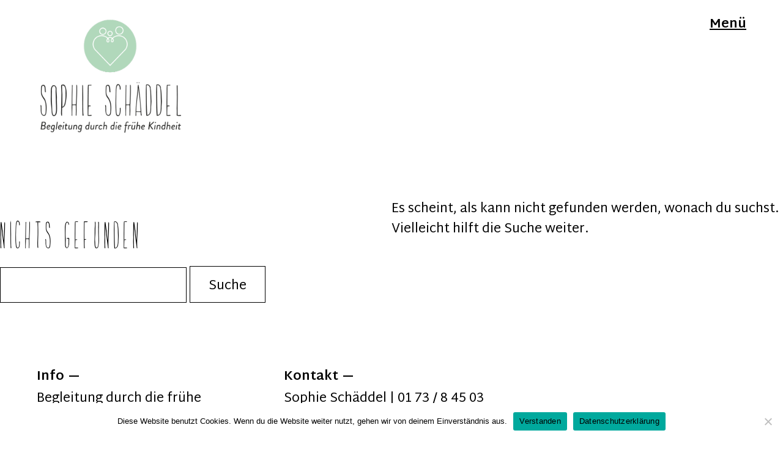

--- FILE ---
content_type: text/html; charset=UTF-8
request_url: http://www.sophie-schaeddel.de/author/sophie/
body_size: 9014
content:
<!DOCTYPE html>
<html lang="de">
<head>
<meta charset="UTF-8" />
<meta name="viewport" content="width=device-width, initial-scale=1">
<link rel="profile" href="http://gmpg.org/xfn/11">
<link rel="pingback" href="http://www.sophie-schaeddel.de/xmlrpc.php">

<link href='http://www.sophie-schaeddel.de/wp-content/themes/zeitreise/webfonts/webfonts.css'  rel='stylesheet' type='text/css'>

<title>Sophie Schäddel &#8211; Sophie Schäddel  Begleitung durch die frühe Kindheit</title><link rel="preload" as="style" href="https://fonts.googleapis.com/css?family=Martel%20Sans%3A400%2C700%2C800%2C900&#038;subset=latin%2Clatin-ext&#038;display=swap" /><link rel="stylesheet" href="https://fonts.googleapis.com/css?family=Martel%20Sans%3A400%2C700%2C800%2C900&#038;subset=latin%2Clatin-ext&#038;display=swap" media="print" onload="this.media='all'" /><noscript><link rel="stylesheet" href="https://fonts.googleapis.com/css?family=Martel%20Sans%3A400%2C700%2C800%2C900&#038;subset=latin%2Clatin-ext&#038;display=swap" /></noscript>
<meta name='robots' content='max-image-preview:large' />
<link rel='dns-prefetch' href='//www.sophie-schaeddel.de' />
<link rel='dns-prefetch' href='//secure.gravatar.com' />
<link rel='dns-prefetch' href='//stats.wp.com' />
<link rel='dns-prefetch' href='//fonts.googleapis.com' />
<link rel='dns-prefetch' href='//v0.wordpress.com' />
<link href='https://fonts.gstatic.com' crossorigin rel='preconnect' />
<link rel="alternate" type="application/rss+xml" title="Sophie Schäddel  Begleitung durch die frühe Kindheit &raquo; Feed" href="https://www.sophie-schaeddel.de/feed/" />
<link rel="alternate" type="application/rss+xml" title="Sophie Schäddel  Begleitung durch die frühe Kindheit &raquo; Kommentar-Feed" href="https://www.sophie-schaeddel.de/comments/feed/" />
<link rel="alternate" type="application/rss+xml" title="Sophie Schäddel  Begleitung durch die frühe Kindheit &raquo; Feed für Beiträge von Sophie Schäddel" href="https://www.sophie-schaeddel.de/author/sophie/feed/" />
<style id='wp-img-auto-sizes-contain-inline-css' type='text/css'>
img:is([sizes=auto i],[sizes^="auto," i]){contain-intrinsic-size:3000px 1500px}
/*# sourceURL=wp-img-auto-sizes-contain-inline-css */
</style>
<style id='wp-emoji-styles-inline-css' type='text/css'>

	img.wp-smiley, img.emoji {
		display: inline !important;
		border: none !important;
		box-shadow: none !important;
		height: 1em !important;
		width: 1em !important;
		margin: 0 0.07em !important;
		vertical-align: -0.1em !important;
		background: none !important;
		padding: 0 !important;
	}
/*# sourceURL=wp-emoji-styles-inline-css */
</style>
<style id='wp-block-library-inline-css' type='text/css'>
:root{--wp-block-synced-color:#7a00df;--wp-block-synced-color--rgb:122,0,223;--wp-bound-block-color:var(--wp-block-synced-color);--wp-editor-canvas-background:#ddd;--wp-admin-theme-color:#007cba;--wp-admin-theme-color--rgb:0,124,186;--wp-admin-theme-color-darker-10:#006ba1;--wp-admin-theme-color-darker-10--rgb:0,107,160.5;--wp-admin-theme-color-darker-20:#005a87;--wp-admin-theme-color-darker-20--rgb:0,90,135;--wp-admin-border-width-focus:2px}@media (min-resolution:192dpi){:root{--wp-admin-border-width-focus:1.5px}}.wp-element-button{cursor:pointer}:root .has-very-light-gray-background-color{background-color:#eee}:root .has-very-dark-gray-background-color{background-color:#313131}:root .has-very-light-gray-color{color:#eee}:root .has-very-dark-gray-color{color:#313131}:root .has-vivid-green-cyan-to-vivid-cyan-blue-gradient-background{background:linear-gradient(135deg,#00d084,#0693e3)}:root .has-purple-crush-gradient-background{background:linear-gradient(135deg,#34e2e4,#4721fb 50%,#ab1dfe)}:root .has-hazy-dawn-gradient-background{background:linear-gradient(135deg,#faaca8,#dad0ec)}:root .has-subdued-olive-gradient-background{background:linear-gradient(135deg,#fafae1,#67a671)}:root .has-atomic-cream-gradient-background{background:linear-gradient(135deg,#fdd79a,#004a59)}:root .has-nightshade-gradient-background{background:linear-gradient(135deg,#330968,#31cdcf)}:root .has-midnight-gradient-background{background:linear-gradient(135deg,#020381,#2874fc)}:root{--wp--preset--font-size--normal:16px;--wp--preset--font-size--huge:42px}.has-regular-font-size{font-size:1em}.has-larger-font-size{font-size:2.625em}.has-normal-font-size{font-size:var(--wp--preset--font-size--normal)}.has-huge-font-size{font-size:var(--wp--preset--font-size--huge)}.has-text-align-center{text-align:center}.has-text-align-left{text-align:left}.has-text-align-right{text-align:right}.has-fit-text{white-space:nowrap!important}#end-resizable-editor-section{display:none}.aligncenter{clear:both}.items-justified-left{justify-content:flex-start}.items-justified-center{justify-content:center}.items-justified-right{justify-content:flex-end}.items-justified-space-between{justify-content:space-between}.screen-reader-text{border:0;clip-path:inset(50%);height:1px;margin:-1px;overflow:hidden;padding:0;position:absolute;width:1px;word-wrap:normal!important}.screen-reader-text:focus{background-color:#ddd;clip-path:none;color:#444;display:block;font-size:1em;height:auto;left:5px;line-height:normal;padding:15px 23px 14px;text-decoration:none;top:5px;width:auto;z-index:100000}html :where(.has-border-color){border-style:solid}html :where([style*=border-top-color]){border-top-style:solid}html :where([style*=border-right-color]){border-right-style:solid}html :where([style*=border-bottom-color]){border-bottom-style:solid}html :where([style*=border-left-color]){border-left-style:solid}html :where([style*=border-width]){border-style:solid}html :where([style*=border-top-width]){border-top-style:solid}html :where([style*=border-right-width]){border-right-style:solid}html :where([style*=border-bottom-width]){border-bottom-style:solid}html :where([style*=border-left-width]){border-left-style:solid}html :where(img[class*=wp-image-]){height:auto;max-width:100%}:where(figure){margin:0 0 1em}html :where(.is-position-sticky){--wp-admin--admin-bar--position-offset:var(--wp-admin--admin-bar--height,0px)}@media screen and (max-width:600px){html :where(.is-position-sticky){--wp-admin--admin-bar--position-offset:0px}}
.has-text-align-justify{text-align:justify;}

/*# sourceURL=wp-block-library-inline-css */
</style><style id='global-styles-inline-css' type='text/css'>
:root{--wp--preset--aspect-ratio--square: 1;--wp--preset--aspect-ratio--4-3: 4/3;--wp--preset--aspect-ratio--3-4: 3/4;--wp--preset--aspect-ratio--3-2: 3/2;--wp--preset--aspect-ratio--2-3: 2/3;--wp--preset--aspect-ratio--16-9: 16/9;--wp--preset--aspect-ratio--9-16: 9/16;--wp--preset--color--black: #000000;--wp--preset--color--cyan-bluish-gray: #abb8c3;--wp--preset--color--white: #ffffff;--wp--preset--color--pale-pink: #f78da7;--wp--preset--color--vivid-red: #cf2e2e;--wp--preset--color--luminous-vivid-orange: #ff6900;--wp--preset--color--luminous-vivid-amber: #fcb900;--wp--preset--color--light-green-cyan: #7bdcb5;--wp--preset--color--vivid-green-cyan: #00d084;--wp--preset--color--pale-cyan-blue: #8ed1fc;--wp--preset--color--vivid-cyan-blue: #0693e3;--wp--preset--color--vivid-purple: #9b51e0;--wp--preset--gradient--vivid-cyan-blue-to-vivid-purple: linear-gradient(135deg,rgb(6,147,227) 0%,rgb(155,81,224) 100%);--wp--preset--gradient--light-green-cyan-to-vivid-green-cyan: linear-gradient(135deg,rgb(122,220,180) 0%,rgb(0,208,130) 100%);--wp--preset--gradient--luminous-vivid-amber-to-luminous-vivid-orange: linear-gradient(135deg,rgb(252,185,0) 0%,rgb(255,105,0) 100%);--wp--preset--gradient--luminous-vivid-orange-to-vivid-red: linear-gradient(135deg,rgb(255,105,0) 0%,rgb(207,46,46) 100%);--wp--preset--gradient--very-light-gray-to-cyan-bluish-gray: linear-gradient(135deg,rgb(238,238,238) 0%,rgb(169,184,195) 100%);--wp--preset--gradient--cool-to-warm-spectrum: linear-gradient(135deg,rgb(74,234,220) 0%,rgb(151,120,209) 20%,rgb(207,42,186) 40%,rgb(238,44,130) 60%,rgb(251,105,98) 80%,rgb(254,248,76) 100%);--wp--preset--gradient--blush-light-purple: linear-gradient(135deg,rgb(255,206,236) 0%,rgb(152,150,240) 100%);--wp--preset--gradient--blush-bordeaux: linear-gradient(135deg,rgb(254,205,165) 0%,rgb(254,45,45) 50%,rgb(107,0,62) 100%);--wp--preset--gradient--luminous-dusk: linear-gradient(135deg,rgb(255,203,112) 0%,rgb(199,81,192) 50%,rgb(65,88,208) 100%);--wp--preset--gradient--pale-ocean: linear-gradient(135deg,rgb(255,245,203) 0%,rgb(182,227,212) 50%,rgb(51,167,181) 100%);--wp--preset--gradient--electric-grass: linear-gradient(135deg,rgb(202,248,128) 0%,rgb(113,206,126) 100%);--wp--preset--gradient--midnight: linear-gradient(135deg,rgb(2,3,129) 0%,rgb(40,116,252) 100%);--wp--preset--font-size--small: 13px;--wp--preset--font-size--medium: 20px;--wp--preset--font-size--large: 36px;--wp--preset--font-size--x-large: 42px;--wp--preset--spacing--20: 0.44rem;--wp--preset--spacing--30: 0.67rem;--wp--preset--spacing--40: 1rem;--wp--preset--spacing--50: 1.5rem;--wp--preset--spacing--60: 2.25rem;--wp--preset--spacing--70: 3.38rem;--wp--preset--spacing--80: 5.06rem;--wp--preset--shadow--natural: 6px 6px 9px rgba(0, 0, 0, 0.2);--wp--preset--shadow--deep: 12px 12px 50px rgba(0, 0, 0, 0.4);--wp--preset--shadow--sharp: 6px 6px 0px rgba(0, 0, 0, 0.2);--wp--preset--shadow--outlined: 6px 6px 0px -3px rgb(255, 255, 255), 6px 6px rgb(0, 0, 0);--wp--preset--shadow--crisp: 6px 6px 0px rgb(0, 0, 0);}:where(.is-layout-flex){gap: 0.5em;}:where(.is-layout-grid){gap: 0.5em;}body .is-layout-flex{display: flex;}.is-layout-flex{flex-wrap: wrap;align-items: center;}.is-layout-flex > :is(*, div){margin: 0;}body .is-layout-grid{display: grid;}.is-layout-grid > :is(*, div){margin: 0;}:where(.wp-block-columns.is-layout-flex){gap: 2em;}:where(.wp-block-columns.is-layout-grid){gap: 2em;}:where(.wp-block-post-template.is-layout-flex){gap: 1.25em;}:where(.wp-block-post-template.is-layout-grid){gap: 1.25em;}.has-black-color{color: var(--wp--preset--color--black) !important;}.has-cyan-bluish-gray-color{color: var(--wp--preset--color--cyan-bluish-gray) !important;}.has-white-color{color: var(--wp--preset--color--white) !important;}.has-pale-pink-color{color: var(--wp--preset--color--pale-pink) !important;}.has-vivid-red-color{color: var(--wp--preset--color--vivid-red) !important;}.has-luminous-vivid-orange-color{color: var(--wp--preset--color--luminous-vivid-orange) !important;}.has-luminous-vivid-amber-color{color: var(--wp--preset--color--luminous-vivid-amber) !important;}.has-light-green-cyan-color{color: var(--wp--preset--color--light-green-cyan) !important;}.has-vivid-green-cyan-color{color: var(--wp--preset--color--vivid-green-cyan) !important;}.has-pale-cyan-blue-color{color: var(--wp--preset--color--pale-cyan-blue) !important;}.has-vivid-cyan-blue-color{color: var(--wp--preset--color--vivid-cyan-blue) !important;}.has-vivid-purple-color{color: var(--wp--preset--color--vivid-purple) !important;}.has-black-background-color{background-color: var(--wp--preset--color--black) !important;}.has-cyan-bluish-gray-background-color{background-color: var(--wp--preset--color--cyan-bluish-gray) !important;}.has-white-background-color{background-color: var(--wp--preset--color--white) !important;}.has-pale-pink-background-color{background-color: var(--wp--preset--color--pale-pink) !important;}.has-vivid-red-background-color{background-color: var(--wp--preset--color--vivid-red) !important;}.has-luminous-vivid-orange-background-color{background-color: var(--wp--preset--color--luminous-vivid-orange) !important;}.has-luminous-vivid-amber-background-color{background-color: var(--wp--preset--color--luminous-vivid-amber) !important;}.has-light-green-cyan-background-color{background-color: var(--wp--preset--color--light-green-cyan) !important;}.has-vivid-green-cyan-background-color{background-color: var(--wp--preset--color--vivid-green-cyan) !important;}.has-pale-cyan-blue-background-color{background-color: var(--wp--preset--color--pale-cyan-blue) !important;}.has-vivid-cyan-blue-background-color{background-color: var(--wp--preset--color--vivid-cyan-blue) !important;}.has-vivid-purple-background-color{background-color: var(--wp--preset--color--vivid-purple) !important;}.has-black-border-color{border-color: var(--wp--preset--color--black) !important;}.has-cyan-bluish-gray-border-color{border-color: var(--wp--preset--color--cyan-bluish-gray) !important;}.has-white-border-color{border-color: var(--wp--preset--color--white) !important;}.has-pale-pink-border-color{border-color: var(--wp--preset--color--pale-pink) !important;}.has-vivid-red-border-color{border-color: var(--wp--preset--color--vivid-red) !important;}.has-luminous-vivid-orange-border-color{border-color: var(--wp--preset--color--luminous-vivid-orange) !important;}.has-luminous-vivid-amber-border-color{border-color: var(--wp--preset--color--luminous-vivid-amber) !important;}.has-light-green-cyan-border-color{border-color: var(--wp--preset--color--light-green-cyan) !important;}.has-vivid-green-cyan-border-color{border-color: var(--wp--preset--color--vivid-green-cyan) !important;}.has-pale-cyan-blue-border-color{border-color: var(--wp--preset--color--pale-cyan-blue) !important;}.has-vivid-cyan-blue-border-color{border-color: var(--wp--preset--color--vivid-cyan-blue) !important;}.has-vivid-purple-border-color{border-color: var(--wp--preset--color--vivid-purple) !important;}.has-vivid-cyan-blue-to-vivid-purple-gradient-background{background: var(--wp--preset--gradient--vivid-cyan-blue-to-vivid-purple) !important;}.has-light-green-cyan-to-vivid-green-cyan-gradient-background{background: var(--wp--preset--gradient--light-green-cyan-to-vivid-green-cyan) !important;}.has-luminous-vivid-amber-to-luminous-vivid-orange-gradient-background{background: var(--wp--preset--gradient--luminous-vivid-amber-to-luminous-vivid-orange) !important;}.has-luminous-vivid-orange-to-vivid-red-gradient-background{background: var(--wp--preset--gradient--luminous-vivid-orange-to-vivid-red) !important;}.has-very-light-gray-to-cyan-bluish-gray-gradient-background{background: var(--wp--preset--gradient--very-light-gray-to-cyan-bluish-gray) !important;}.has-cool-to-warm-spectrum-gradient-background{background: var(--wp--preset--gradient--cool-to-warm-spectrum) !important;}.has-blush-light-purple-gradient-background{background: var(--wp--preset--gradient--blush-light-purple) !important;}.has-blush-bordeaux-gradient-background{background: var(--wp--preset--gradient--blush-bordeaux) !important;}.has-luminous-dusk-gradient-background{background: var(--wp--preset--gradient--luminous-dusk) !important;}.has-pale-ocean-gradient-background{background: var(--wp--preset--gradient--pale-ocean) !important;}.has-electric-grass-gradient-background{background: var(--wp--preset--gradient--electric-grass) !important;}.has-midnight-gradient-background{background: var(--wp--preset--gradient--midnight) !important;}.has-small-font-size{font-size: var(--wp--preset--font-size--small) !important;}.has-medium-font-size{font-size: var(--wp--preset--font-size--medium) !important;}.has-large-font-size{font-size: var(--wp--preset--font-size--large) !important;}.has-x-large-font-size{font-size: var(--wp--preset--font-size--x-large) !important;}
/*# sourceURL=global-styles-inline-css */
</style>

<style id='classic-theme-styles-inline-css' type='text/css'>
/*! This file is auto-generated */
.wp-block-button__link{color:#fff;background-color:#32373c;border-radius:9999px;box-shadow:none;text-decoration:none;padding:calc(.667em + 2px) calc(1.333em + 2px);font-size:1.125em}.wp-block-file__button{background:#32373c;color:#fff;text-decoration:none}
/*# sourceURL=/wp-includes/css/classic-themes.min.css */
</style>
<link rel='stylesheet' id='cookie-notice-front-css' href='http://www.sophie-schaeddel.de/wp-content/plugins/cookie-notice/css/front.min.css?ver=2.5.11' type='text/css' media='all' />

<link rel='stylesheet' id='zeitreise-style-css' href='http://www.sophie-schaeddel.de/wp-content/themes/zeitreise/style.css?ver=20151030' type='text/css' media='all' />
<link rel='stylesheet' id='zeitreise-animatecss-css' href='http://www.sophie-schaeddel.de/wp-content/themes/zeitreise/css/animate.min.css?ver=3.4.0' type='text/css' media='all' />
<link rel='stylesheet' id='zeitreise-slick-style-css' href='http://www.sophie-schaeddel.de/wp-content/themes/zeitreise/js/slick/slick.css?ver=6.9' type='text/css' media='all' />
<link rel='stylesheet' id='jetpack_css-css' href='http://www.sophie-schaeddel.de/wp-content/plugins/jetpack/css/jetpack.css?ver=12.9.4' type='text/css' media='all' />
<script type="text/javascript" id="cookie-notice-front-js-before">
/* <![CDATA[ */
var cnArgs = {"ajaxUrl":"https:\/\/www.sophie-schaeddel.de\/wp-admin\/admin-ajax.php","nonce":"6b32e27322","hideEffect":"fade","position":"bottom","onScroll":false,"onScrollOffset":100,"onClick":false,"cookieName":"cookie_notice_accepted","cookieTime":2592000,"cookieTimeRejected":2592000,"globalCookie":false,"redirection":false,"cache":true,"revokeCookies":false,"revokeCookiesOpt":"automatic"};

//# sourceURL=cookie-notice-front-js-before
/* ]]> */
</script>
<script type="text/javascript" src="http://www.sophie-schaeddel.de/wp-content/plugins/cookie-notice/js/front.min.js?ver=2.5.11" id="cookie-notice-front-js"></script>
<script type="text/javascript" src="http://www.sophie-schaeddel.de/wp-includes/js/jquery/jquery.min.js?ver=3.7.1" id="jquery-core-js"></script>
<script type="text/javascript" src="http://www.sophie-schaeddel.de/wp-includes/js/jquery/jquery-migrate.min.js?ver=3.4.1" id="jquery-migrate-js"></script>
<script type="text/javascript" src="http://www.sophie-schaeddel.de/wp-content/themes/zeitreise/js/pace.min.js?ver=1.0.0" id="zeitreise-loadingbar-js"></script>
<script type="text/javascript" src="http://www.sophie-schaeddel.de/wp-content/themes/zeitreise/js/jquery.viewportchecker.min.js?ver=1.8.5" id="zeitreise-viewportchecker-js"></script>
<script type="text/javascript" src="http://www.sophie-schaeddel.de/wp-content/themes/zeitreise/js/jquery.waypoints.min.js?ver=4.0.0" id="zeitreise-waypoints-js"></script>
<script type="text/javascript" src="http://www.sophie-schaeddel.de/wp-content/themes/zeitreise/js/sticky.min.js?ver=4.0.0" id="zeitreise-waypoints-sticky-js"></script>
<script type="text/javascript" src="http://www.sophie-schaeddel.de/wp-content/themes/zeitreise/js/slick/slick.min.js?ver=6.9" id="zeitreise-slick-js"></script>
<link rel="https://api.w.org/" href="https://www.sophie-schaeddel.de/wp-json/" /><link rel="alternate" title="JSON" type="application/json" href="https://www.sophie-schaeddel.de/wp-json/wp/v2/users/3" /><link rel="EditURI" type="application/rsd+xml" title="RSD" href="https://www.sophie-schaeddel.de/xmlrpc.php?rsd" />
<meta name="generator" content="WordPress 6.9" />
	<style>img#wpstats{display:none}</style>
			<style type="text/css">
			#slidetwo {background-image: url('http://www.sophie-schaeddel.de/wp-content/uploads/2018/02/headerslider_loni.jpg');}
				
	
	
	.entry-content a, .widget p a, .textwidget a {color: #b2d8bb;}

		#overlay-wrap, .pace .pace-progress, .testimonials-wrap {background: #b2d8bb;}
	
	</style>
			<style type="text/css" id="zeitreise-header-css">
		
	#site-branding h1.site-title, #site-branding p.site-title, #site-branding p.site-description {display: none !important;}

		</style>
	<style type="text/css" id="custom-background-css">
body.custom-background { background-color: #ffffff; }
</style>
	
<!-- Jetpack Open Graph Tags -->
<meta property="og:type" content="profile" />
<meta property="og:title" content="Sophie Schäddel" />
<meta property="og:url" content="https://www.sophie-schaeddel.de/author/sophie/" />
<meta property="profile:first_name" content="Sophie" />
<meta property="profile:last_name" content="Schäddel" />
<meta property="og:site_name" content="Sophie Schäddel  Begleitung durch die frühe Kindheit" />
<meta property="og:image" content="https://secure.gravatar.com/avatar/aa8ed9f3d3a76c8fe80f60d00c2c87542b16ad677aa457b4c0cbb50cc6862a7e?s=200&#038;d=mm&#038;r=g" />
<meta property="og:image:alt" content="Sophie Schäddel" />
<meta property="og:locale" content="de_DE" />

<!-- End Jetpack Open Graph Tags -->
<link rel="icon" href="https://www.sophie-schaeddel.de/wp-content/uploads/2018/03/cropped-logobrowser-32x32.png" sizes="32x32" />
<link rel="icon" href="https://www.sophie-schaeddel.de/wp-content/uploads/2018/03/cropped-logobrowser-192x192.png" sizes="192x192" />
<link rel="apple-touch-icon" href="https://www.sophie-schaeddel.de/wp-content/uploads/2018/03/cropped-logobrowser-180x180.png" />
<meta name="msapplication-TileImage" content="https://www.sophie-schaeddel.de/wp-content/uploads/2018/03/cropped-logobrowser-270x270.png" />
<style type="text/css" id="wp-custom-css">h1.entry-title,
h2.portfolio-title {
		font-family:'Adelaida-Regular';
		font-size:3.0em!important;
		letter-spacing:0.05em;
	  font-weight: normal!important;
		hyphens: none!important;
}

.portfolio-wrap h2.portfolio-title, .portfolio-wrap .entry-cats { 
		margin: 0 10%;
}

.entry-content h3 {
		font-family:'Adelaida-Regular';    		
	  font-weight: normal;
		font-size:2em;
		letter-spacing:0.05em;
}

#footer-social-nav {
		display:none;
}

.site-logo {
	max-width:250px!important;
	height:auto;
}

#front-portfolio h3.section-title {
		display:none;
}

p.slide-text {
	max-width:500px;
}

.widget.widget_media_image {
	padding-bottom:10px;
}

.service .service-thumbnail {
		min-height:500px!important;
		height:auto;
		display:flex;
		flex: 0 1 auto;
		align-items: center;
}

.service {
    position: relative;
		padding:50px 0px;
    float: left;
    clear: both;
    width: 100%;
    height: auto;
    display: block;
}


.blog #primary, .single #primary, .page-template-default .type-page, .archive #primary, .portfolio-template #primary, .team-template #primary, .fullwidth #primary, .testimonials-wrap, .home.blog.headerslider #primary, .error404 #primary, .template-front .entry-content, .single-jetpack-portfolio .navigation, .page #comments {
		padding: 105px 0px;
}

span.meta-nav {
	display:none!important;
}

span.project-title:before {
		content:"Erfahre mehr über";
	  font-size: 2.5rem;
	  font-weight: 800;
    line-height: 1.4;
		display:block;
}</style></head>

<body class="archive author author-sophie author-3 custom-background wp-theme-zeitreise cookies-not-set not-front headerslider masonry two-columns team-threecolumns">

	<div class="load-overlay"></div>

<div id="container">

	<div class="header-wrap">
		<header id="masthead" role="banner">
			<div id="site-branding">
				<div class="title-description-wrap">

					
						
							<a href="https://www.sophie-schaeddel.de/" rel="home" class="site-logo"><img src="http://www.sophie-schaeddel.de/wp-content/uploads/2018/05/Logo_Sophie_neu_green600.png" width="600" height="477" alt=""></a>
						
													<p class="site-title"><a href="https://www.sophie-schaeddel.de/" rel="home">Sophie Schäddel  Begleitung durch die frühe Kindheit</a></p>
						
													<p class="site-description">Beratung und Begleitung für Eltern mit Säuglingen und Kleinkindern</p>
						
									</div><!-- end .title-description-wrap -->

			</div><!-- end #site-branding -->

		</header><!-- end #masthead -->

		
	</div><!-- end .header-wrap -->

<div id="main-content-container" class="main-content-container">

	
<button id="overlay-open" class="overlay-btn"><span>Menü</span></button>
<div id="overlay-wrap" class="overlay-wrap cf">
	<div class="nav-sidebar-wrap cf">
		<nav id="site-nav" class="main-navigation cf" role="navigation">
			<ul id="primary-menu" class="nav-menu"><li id="menu-item-945" class="menu-item menu-item-type-post_type menu-item-object-page menu-item-home menu-item-945"><a href="https://www.sophie-schaeddel.de/">Kompakt-Seminare</a></li>
<li id="menu-item-1053" class="menu-item menu-item-type-post_type menu-item-object-jetpack-portfolio menu-item-1053"><a href="https://www.sophie-schaeddel.de/?post_type=jetpack-portfolio&#038;p=902">Meine Arbeit</a></li>
<li id="menu-item-974" class="menu-item menu-item-type-post_type menu-item-object-jetpack-portfolio menu-item-974"><a href="https://www.sophie-schaeddel.de/?post_type=jetpack-portfolio&#038;p=904">Videogestütztes Coaching</a></li>
<li id="menu-item-975" class="menu-item menu-item-type-post_type menu-item-object-jetpack-portfolio menu-item-975"><a href="https://www.sophie-schaeddel.de/portfolio/meine-geschichte/">Sophie Schäddel</a></li>
<li id="menu-item-949" class="menu-item menu-item-type-post_type menu-item-object-page menu-item-949"><a href="https://www.sophie-schaeddel.de/privat-policy/">Impressum</a></li>
<li id="menu-item-1177" class="menu-item menu-item-type-post_type menu-item-object-page menu-item-1177"><a href="https://www.sophie-schaeddel.de/datenschutzerklaerung/">Datenschutzerklärung</a></li>
</ul>		</nav><!-- end #site-nav -->
		

	<div id="overlay-widgetarea-one" class="sidebar-overlay widget-area" role="complementary">
		<aside id="media_image-5" class="widget widget_media_image"><img width="300" height="301" src="https://www.sophie-schaeddel.de/wp-content/uploads/2018/03/bildmarke.png" class="image wp-image-878  attachment-full size-full" alt="" style="max-width: 100%; height: auto;" decoding="async" fetchpriority="high" srcset="https://www.sophie-schaeddel.de/wp-content/uploads/2018/03/bildmarke.png 300w, https://www.sophie-schaeddel.de/wp-content/uploads/2018/03/bildmarke-150x150.png 150w, https://www.sophie-schaeddel.de/wp-content/uploads/2018/03/bildmarke-299x300.png 299w, https://www.sophie-schaeddel.de/wp-content/uploads/2018/03/bildmarke-50x50.png 50w" sizes="(max-width: 300px) 100vw, 300px" /></aside><aside id="text-2" class="widget widget_text">			<div class="textwidget"></div>
		</aside><aside id="custom_html-2" class="widget_text widget widget_custom_html"><h3 class="widget-title">Kontakt</h3><div class="textwidget custom-html-widget">Sophie Schäddel<br>




01 73 / 8 45 03 95<br>
<a href="mailto:mail@sophie-schaeddel.de">mail@sophie-schaeddel.de</a></div></aside>	</div><!-- end #overlay-widgetarea-one -->
	</div><!-- end .nav-sidebar-wrap -->
	<button id="overlay-close" class="overlay-btn"><span>Schliessen</span></button>
</div><!-- end #overlay-wrap -->

		<div id="primary" class="site-content cf" role="main">

		
<section class="no-results not-found">
	<header class="entry-header">
		<h1 class="entry-title">Nichts gefunden</h1>
	</header><!-- end .entry-header -->

	<div class="entry-content">

		
			<p>Es scheint, als kann nicht gefunden werden, wonach du suchst. Vielleicht hilft die Suche weiter.</p>
			
<form method="get" class="searchform" action="https://www.sophie-schaeddel.de/" role="search">
	<label for="s" class="screen-reader-text"><span>Suche</span></label>
	<input type="text" class="search-field" name="s" id="s" placeholder=" " />
	<input type="submit" class="submit" name="submit" id="searchsubmit" value="Suche" />
</form>
		
	</div><!-- .page-content -->
</section><!-- .no-results -->
			
	</div><!-- end #primary -->


<footer id="colophon" class="site-footer cf">

	<div class="footer-wrap">

		

	<div id="footerwidgets-wrap" class="fadethis cf">
			<div id="footer-one" class="sidebar-footer widget-area" role="complementary">
			<aside id="nav_menu-2" class="widget widget_nav_menu"><h3 class="widget-title">Info</h3><div class="menu-info-container"><ul id="menu-info" class="menu"><li id="menu-item-542" class="menu-item menu-item-type-post_type menu-item-object-page menu-item-home menu-item-542"><a href="https://www.sophie-schaeddel.de/">Begleitung durch die frühe Kindheit</a></li>
<li id="menu-item-91" class="menu-item menu-item-type-post_type menu-item-object-page menu-item-91"><a href="https://www.sophie-schaeddel.de/privat-policy/">Impressum</a></li>
<li id="menu-item-1175" class="menu-item menu-item-type-post_type menu-item-object-page menu-item-1175"><a href="https://www.sophie-schaeddel.de/datenschutzerklaerung/">Datenschutzerklärung</a></li>
</ul></div></aside>		</div><!-- end #footer-one -->
	
			<div id="footer-two" class="sidebar-footer widget-area" role="complementary">
			<aside id="text-4" class="widget widget_text"><h3 class="widget-title">Kontakt</h3>			<div class="textwidget"><p>Sophie Schäddel | 01 73 / 8 45 03 95 | <a href="mailto:mail@sophie-schaeddel.de">mail@sophie-schaeddel.de</a></p>
</div>
		</aside>		</div><!-- end #footer-two -->
	
			<div id="footer-three" class="sidebar-footer widget-area" role="complementary">
					</div><!-- end #footer-three -->
	
</div><!-- end #footerwidgets-wrap -->
		
		
		<div id="site-info">
			<ul class="credit" role="contentinfo">
								<li class="copyright">&copy; 2026 <a href="https://www.sophie-schaeddel.de/">Sophie Schäddel  Begleitung durch die frühe Kindheit</a></li>
				<li class="wp-credit">Powered by <a href="https://wordpress.org/" >WordPress</a></li>
				<li class="theme-author">Theme: Zeitreise von <a href="http://www.elmastudio.de/en/" rel="designer">Elmastudio</a></li>
							</ul><!-- end .credit -->
		</div><!-- end #site-info -->

	</div><!-- end .footer-wrap -->

</footer><!-- end #colophon -->
</div><!-- end .main-content-container -->
</div><!-- end #container -->

<script type="speculationrules">
{"prefetch":[{"source":"document","where":{"and":[{"href_matches":"/*"},{"not":{"href_matches":["/wp-*.php","/wp-admin/*","/wp-content/uploads/*","/wp-content/*","/wp-content/plugins/*","/wp-content/themes/zeitreise/*","/*\\?(.+)"]}},{"not":{"selector_matches":"a[rel~=\"nofollow\"]"}},{"not":{"selector_matches":".no-prefetch, .no-prefetch a"}}]},"eagerness":"conservative"}]}
</script>
<script type="text/javascript" id="zeitreise-script-js-extra">
/* <![CDATA[ */
var screenReaderText = {"expand":"\u003Cspan class=\"screen-reader-text\"\u003EChild-Men\u00fc aufklappen\u003C/span\u003E","collapse":"\u003Cspan class=\"screen-reader-text\"\u003EChild-Men\u00fc einklappen\u003C/span\u003E"};
//# sourceURL=zeitreise-script-js-extra
/* ]]> */
</script>
<script type="text/javascript" src="http://www.sophie-schaeddel.de/wp-content/themes/zeitreise/js/functions.js?ver=20150704" id="zeitreise-script-js"></script>
<script type="text/javascript" src="http://www.sophie-schaeddel.de/wp-includes/js/imagesloaded.min.js?ver=5.0.0" id="imagesloaded-js"></script>
<script type="text/javascript" src="http://www.sophie-schaeddel.de/wp-includes/js/masonry.min.js?ver=4.2.2" id="masonry-js"></script>
<script type="text/javascript" src="http://www.sophie-schaeddel.de/wp-content/themes/zeitreise/js/portfolio.js?ver=20151015" id="zeitreise-portfolio-js"></script>
<script defer type="text/javascript" src="https://stats.wp.com/e-202604.js" id="jetpack-stats-js"></script>
<script type="text/javascript" id="jetpack-stats-js-after">
/* <![CDATA[ */
_stq = window._stq || [];
_stq.push([ "view", {v:'ext',blog:'142435833',post:'0',tz:'1',srv:'www.sophie-schaeddel.de',j:'1:12.9.4'} ]);
_stq.push([ "clickTrackerInit", "142435833", "0" ]);
//# sourceURL=jetpack-stats-js-after
/* ]]> */
</script>

		<!-- Cookie Notice plugin v2.5.11 by Hu-manity.co https://hu-manity.co/ -->
		<div id="cookie-notice" role="dialog" class="cookie-notice-hidden cookie-revoke-hidden cn-position-bottom" aria-label="Cookie Notice" style="background-color: rgba(255,255,255,1);"><div class="cookie-notice-container" style="color: #000000"><span id="cn-notice-text" class="cn-text-container">Diese Website benutzt Cookies. Wenn du die Website weiter nutzt, gehen wir von deinem Einverständnis aus.</span><span id="cn-notice-buttons" class="cn-buttons-container"><button id="cn-accept-cookie" data-cookie-set="accept" class="cn-set-cookie cn-button" aria-label="Verstanden" style="background-color: #00a99d">Verstanden</button><button data-link-url="https://www.sophie-schaeddel.de/datenschutzerklaerung/" data-link-target="_blank" id="cn-more-info" class="cn-more-info cn-button" aria-label="Datenschutzerklärung" style="background-color: #00a99d">Datenschutzerklärung</button></span><button type="button" id="cn-close-notice" data-cookie-set="accept" class="cn-close-icon" aria-label="Nein"></button></div>
			
		</div>
		<!-- / Cookie Notice plugin -->
</body>
</html>

<!-- This website is like a Rocket, isn't it? Performance optimized by WP Rocket. Learn more: https://wp-rocket.me -->

--- FILE ---
content_type: text/css; charset=utf-8
request_url: http://www.sophie-schaeddel.de/wp-content/themes/zeitreise/webfonts/webfonts.css
body_size: 585
content:
/**
 * @license
 * MyFonts Webfont Build ID 3518961, 2018-01-31T10:12:01-0500
 * 
 * The fonts listed in this notice are subject to the End User License
 * Agreement(s) entered into by the website owner. All other parties are 
 * explicitly restricted from using the Licensed Webfonts(s).
 * 
 * You may obtain a valid license at the URLs below.
 * 
 * Webfont: Adelaida-Regular by Resistenza
 * URL: https://www.myfonts.com/fonts/resistenza/adelaida/adelaida/
 * Copyright: Copyright &#x00A9; 2011 by Giuseppe Salerno. All rights reserved.
 * Licensed pageviews: 10,000
 * 
 * 
 * License: https://www.myfonts.com/viewlicense?type=web&buildid=3518961
 * 
 * © 2018 MyFonts Inc
*/


/* @import must be at top of file, otherwise CSS will not work */

  
@font-face {font-family: 'Adelaida-Regular';
src: 	url('webfonts/35B1F1_0_0.eot');
src: 	url('webfonts/35B1F1_0_0.eot?#iefix') format('embedded-opentype'),
		url('webfonts/35B1F1_0_0.woff2') format('woff2'),
		url('webfonts/35B1F1_0_0.woff') format('woff'),
		url('webfonts/35B1F1_0_0.ttf') format('truetype');
}
 

--- FILE ---
content_type: text/css; charset=utf-8
request_url: http://www.sophie-schaeddel.de/wp-content/themes/zeitreise/style.css?ver=20151030
body_size: 17311
content:
/*
Theme Name: Zeitreise
Theme URI: http://www.elmastudio.de/en/themes/zeitreise/
Author: Elmastudio
Author URI: http://www.elmastudio.de/en/
Description: zeitreise is a modern, minimal, responsive portfolio/business theme by Elmastudio. zeitreise offers a with a custom front page, a fullscreen slider option, a team, services, portfolio and testimonials page template and many more features.
Version: 1.0.4
License: GNU General Public License v2 or later
License URI: http://www.gnu.org/licenses/gpl-2.0.html
Tags: custom-background, custom-header, custom-menu, custom-menu, editor-style, featured-images, translation-ready, sticky-post
Text Domain: zeitreise

* @version 1.0.2
*/


/*--------------------------------------------------------------
Table of Contents:
----------------------------------------------------------------
1.0  - Reset
2.0  - General Styles
3.0  - Header
4.0  - Blog Posts
	5.1 - Comments
5.0  - Pagination + Infinite Scroll
6.0  - Standard Pages
7.0  - Front Page Template
8.0  - Portfolio + Page Template Portfolio
9.0  - Team Page Template
10.0 - Services Page Template
11.0 - Fullwidth / Archives / Author Archive / Search Results / 404
12.0 - Widgets
13.0 - Footer
14.0 - Plugins + Jetpack Styles
15.0 - Shortcodes
16.0 - Media Queries
--------------------------------------------------------------*/


/*-----------------------------------------------------------------------------------*/
/*	1.0 Reset
/*-----------------------------------------------------------------------------------*/
html, body, div, span, applet, object, iframe, h1, h2, h3, h4, h5, h6, p, blockquote, pre, a, abbr, acronym, address, big, cite, code, del, dfn, em, img, ins, kbd, q, s, samp, small, strike, strong, sub, sup, tt, var, b, u, i, center, dl, dt, dd, ol, ul, li, fieldset, form, label, legend, table, caption, tbody, tfoot, thead, tr, th, td, article, aside, canvas, details, embed, figure, figcaption, footer, header, hgroup, menu, nav, output, ruby, section, summary, time, mark, audio, video {margin: 0; padding: 0; border: 0; font-size: 100%; vertical-align: baseline;}
article, aside, details, figcaption, figure, footer, header, hgroup, nav, section { display: block; }
audio, canvas, video { display: inline-block; *display: inline; *zoom: 1; }
audio:not([controls]) { display: none; }
[hidden] { display: none; }
html { font-size: 100%; overflow-y: scroll; -webkit-text-size-adjust: 100%; -ms-text-size-adjust: 100%; }
body { margin: 0; }
figure {margin: 0;}
figcaption { text-align: center; }
img { border: 0; -ms-interpolation-mode: bicubic;}
a:hover, a:active, a:focus { outline: none; -moz-outline-style: none;}
input {-webkit-border-radius:0; border-radius:0;}

::-webkit-input-placeholder {color: #000;}
:-moz-placeholder {color: #000;}
::-moz-placeholder {color: #000;}
:-ms-input-placeholder {color: #000;}
#overlay-wrap ::-webkit-input-placeholder {color: #fff;}
#overlay-wrap :-moz-placeholder {color: #fff;}
#overlay-wrap ::-moz-placeholder {color: #fff;}
#overlay-wrap :-ms-input-placeholder {color: #fff;}

*, *:before, *:after {-webkit-box-sizing: border-box; -moz-box-sizing: border-box; box-sizing: border-box;}
::selection {background: #c2ebff;}
::-moz-selection {background: #c2ebff;}

/* Clearfix */
.clearfix:after, #main-wrap .sharedaddy:after {clear:both; content:' '; display:block; font-size:0; line-height:0; visibility:hidden; width:0; height:0; }
.cf:before, .cf:after {content: " "; /* 1 */ display: table; /* 2 */}
.cf:after {clear: both;}


/* Page Loading Bar */
.pace {
	position: fixed;
	top: 0;
	left: 0;
	width: 100%;
	z-index: 100000000;
	-webkit-pointer-events: none;
	pointer-events: none;
	-webkit-user-select: none;
	-moz-user-select: none;
	user-select: none;
	-webkit-transform: translate3d(0, -50px, 0);
	-ms-transform: translate3d(0, -50px, 0);
	transform: translate3d(0, -50px, 0);
	-webkit-transition: -webkit-transform .5s ease-out;
	-ms-transition: -webkit-transform .5s ease-out;
	transition: transform .5s ease-out;
}
.pace.pace-active {
	-webkit-transform: translate3d(0, 0, 0);
	-ms-transform: translate3d(0, 0, 0);
	transform: translate3d(0, 0, 0);
}
.pace .pace-progress {
	display: block;
	position: fixed;
	z-index: 2000;
	top: 0;
	right: 100%;
	width: 100%;
	height: 10px;
	background: #000;
	pointer-events: none;
}
.load-overlay {
	position: fixed;
	background: #ffffff;
	top: 0;
	left: 0;
	right: 0;
	bottom: 0;
	z-index: 100000;
	opacity: 1;
}
.pace-done .load-overlay {
	opacity: 0;
	display: none;
}
#container {
	opacity: 0;
}


/*-----------------------------------------------------------------------------------*/
/*	2.0 General Styles
/*-----------------------------------------------------------------------------------*/

body {
	display: block;
	font-family: 'Martel Sans', sans-serif;
	color: #000000;
	background: #ffffff;
	font-size: 18px;
	font-size: 1.125rem;
}
html.overlay-show,
body.overlay-show {
	overflow: hidden;
}
#main-wrap,
#front-blog,
#front-team,
#front-portfolio h3.section-title,
#front-testimonials h3.section-title {
	margin: 0 auto;
}
.blog #primary,
.single #primary,
.page-template-default .type-page,
.archive #primary,
.search-results #primary,
.portfolio-template #primary,
.team-template #primary,
.fullwidth #primary,
.error404 #primary,
.testimonials-wrap {
	margin: 0 auto;
	padding-top: 110px;
}

/* --- Spacing for Mobile --- */
.template-front .section-title,
.template-front .team-wrap,
.testimonials-wrap .testimonial-content,
.site-content .post,
.site-content .page,
.search-results .site-content .jetpack-portfolio,
#colophon,
.nav-sidebar-wrap,
.portfolio-wrap,
.post-navigation,
#comments,
.single-jetpack-portfolio .jetpack-portfolio,
.pagination,
.archive-header,
.team-template .team-wrap {
	padding-left: 20px;
	padding-right: 20px;
}
.front-section,
.single #primary,
.page-template-default #primary,
.error404 #primary,
.services-template #primary,
.site-content .post,
.search-results .site-content .jetpack-portfolio,
.site-content .type-attachment,
.search-results .site-content .page,
.testimonials-wrap,
.template-front .entry-content,
.pagination,
.single-post .navigation,
.single-jetpack-portfolio .navigation {
	padding-bottom: 105px;
}
.single-jetpack-portfolio #primary {
	padding-bottom: 0;
}
#front-blog,
#front-blog .sticky-post-wrap {
	padding-bottom: 0;
}
.template-front .section-title {
	padding-bottom: 55px;
}
.template-front .sticky-post-wrap .entry-summary {
	padding-top: 30px;
}
.sidebar-overlay {
	padding-top: 80px;
}
.home.blog.headerslider #primary,
.single-jetpack-portfolio .navigation,
.page #comments {
	padding-top: 105px;
}
.post .entry-header,
.page .entry-header,
.search-results .jetpack-portfolio .entry-header {
	padding-bottom: 35px;
}
#front-blog .post .entry-header {
	padding-bottom: 0;
}
.template-front .entry-content {
	padding-top: 60px;
}

/* --- Font Sizes + Weights --- */
p.site-title,
.overlay-btn,
.template-front .entry-content p,
#site-nav ul ul li a,
#overlay-wrap .widget,
.widget h3.widget-title,
h3,
.archive.masonry .portfolio-wrap h2.portfolio-title,
.portfolio-template.masonry .portfolio-wrap h2.portfolio-title,
.footer-bottom-toggle {
	font-size: 18px;
	font-size: 1.125rem;
	line-height: 1.6;
}
.entry-header h2.entry-title,
.entry-header h1.entry-title,
.entry-meta {
	line-height: 1.6;
}
#site-nav ul li a,
h2.portfolio-title,
.jetpack-portfolio .entry-header h1.entry-title,
.testimonials-wrap .testimonial-content p,
.footer-bottom-email ,
.single-jetpack-portfolio .navigation .meta-nav,
.single-post .navigation .meta-nav,
#footer-social-nav,
.team-template .team-wrap h3,
#infinite-handle span {
	font-size: 22px;
	font-size: 1.375rem;
	font-weight: 800;
	line-height: 1.4;
}
.pagination .nav-links {
	font-size: 28px;
	font-size: 1.75rem;
	line-height: 1.33;
	font-weight: 900;
}
b,
strong,
p.site-title,
.overlay-btn,
.template-front .entry-content p,
#site-nav ul ul li a,
.portfolio-text-wrap,
.archive.masonry .portfolio-wrap h2.portfolio-title,
.portfolio-template.masonry .portfolio-wrap h2.portfolio-title,
.footer-bottom-toggle {
	font-weight: bold;
}
.entry-content p,
.entry-content p.standard-text,
.entry-content ul,
.entry-content ol,
.authorbox p.author-bio,
#comments,
.entry-summary p {
	line-height: 1.6;
}

/* --- Links + Custom Colors --- */
a {
	color: #000;
}
p.site-title a,
.entry-header a,
.entry-meta a,
.entry-meta a:hover,
.portfolio-header .entry-meta a:hover,
.entry-footer a,
.portfolio-header a,
h1 a, h2 a, h3 a, h4 a, h5 a, h6 a,
#site-nav a,
ul li a,
.single-jetpack-portfolio .navigation a,
.single-post .navigation a,
.pagination a,
.comment-details a,
.comment-reply a,
.team-template .team-text a {
	text-decoration: none;
}
p.site-title a:hover,
.portfolio-text-wrap a,
a:hover,
.entry-header a:hover,
.entry-footer a:hover,
.entry-footer .author-bio a,
.entry-footer .author-bio a:hover,
.portfolio-header a:hover,
#site-nav a:hover,
ul li a:hover,
.single-jetpack-portfolio .navigation a:hover .meta-nav,
.single-post .navigation a:hover .meta-nav,
.pagination a:hover,
.team-template .team-text a:hover {
	text-decoration: underline;
}
#overlay-wrap a,
#overlay-wrap .widget h3.widget-title,
#overlay-wrap #site-nav a:hover {
	color: #fff;
}
a img {
	border: 0;
}

/* --- Headings --- */
h1, h2, h3, h4, h5, h6 {
	font-weight: bold;
	-webkit-hyphens: auto;
		 -moz-hyphens: auto;
			-ms-hyphens: auto;
			hyphens: auto;
}
.entry-content h2 {
	font-size: 24px;
	font-size: 1.5rem;
	padding: 16px 0;
}
.entry-content  h3 {
	padding: 12px 0;
}
.entry-content  h4,
.entry-content  h5,
.entry-content  h6 {
	font-size: 18px;
	font-size: 1.125rem;
	padding: 8px 0;
}

/* --- Text Elements --- */
.section-title:after,
.widget h3.widget-title:after {
	content: '\2014';
	display: inline-block;
	padding: 0 0 0 5px;
}
.widget .team-member h3.widget-title:after {
	display: none;
}
p {
	margin-bottom: 43px;
}
.entry-content p:last-child,
.team-text p:last-child {
	margin-bottom: 0;
}
.entry-content blockquote p:last-child  {
	margin-bottom: 43px;
}
ul, ol {
	margin: 0 0 43px 0;
	padding-left: 40px;
	list-style-position: inside;
}
ul ul,
ol ol {
	margin: 0;
}
ol ol {
	list-style: lower-alpha;
}
.comment-text ul,
.comment-text ol {
	margin: 0 0 20px 0;
}
ul {
	list-style: none;
}
.entry-content ul li,
.site-content #comments ol.commentlist .comment-text li {
	position: relative;
	padding: 0 0 0 24px;
}
.entry-content ul li:before,
.comment-text ul li:before {
	vertical-align: top;
	position: absolute;
	top: 0;
	left: 0;
	content: '\2013';
	padding: 0;
}
.entry-content .sharedaddy ul li:before {
	display: none;
}
ol {
	list-style: decimal;
}
li > ul,
li > ol {
	margin-bottom: 0;
	margin-left: 0;
}
.entry-content ul {
	padding-left: 50px;
}
.entry-content ol {
	padding-left: 70px;
}
.entry-content ol li {
	padding-left: 4px;
}
.entry-content ul li,
.entry-content ol li,
#comments ul li,
#comments ol li  {
	list-style-position: outside;
}
.entry-content ul ul,
.entry-content ol ol,
#comments ul ul,
#comments ol ol {
	padding-left: 50px;
}
dfn, em, i {
	font-style: italic;
}
s, strike, del {
	text-decoration: line-through;
}
address {
	margin: 0 0 30px;
}
pre {
	max-width: 100%;
	word-wrap: break-word;
	margin-bottom: 43px;
	padding: 30px;
	overflow: auto;
	background: #F5F5F5;
	font-family: Courier, Monaco, monospace;
	font-size: 18px;
	font-size: 1.125rem;
}
code, kbd, tt, var {
	font-family: Courier, Monaco, monospace;
	font-size: 18px;
	font-size: 1.125rem;
}
abbr, acronym {
	border-bottom: 1px dotted #000;
	cursor: help;
}
mark, ins {
	background: #c2ebff;
	text-decoration: none;
}
sup,
sub {
	position: relative;
	vertical-align: baseline;
	height: 0;
	font-size: 75%;
	line-height: 0;
}
sup {
	bottom: 1ex;
}
sub {
	top: .5ex;
}
small {
	font-size: 75%;
}
big {
	font-size: 125%;
}
figure {
	margin: 0;
}
img {
	max-width: 100%; /* Adhere to container width. */
	height: auto; /* Make sure images are scaled correctly. */
}
dt {
	padding-bottom: 4px;
	font-weight: bold;
}
dd {
	margin: 0 0 30px;
}
dl dt {
	font-weight: bold;
}
dl dd {
	margin: 0 0 30px;
}
.wp-smiley {
	border: 0;
	margin-bottom: 0;
	margin-top: 0;
	padding: 0;
}

/* --- Tables --- */
table {
	width: 100%;
	margin: 0 0 40px;
	border-collapse: collapse;
	border-spacing: 0;
	border-bottom: 1px solid #000;
	line-height: 2;
	font-size: 18px;
	font-size: 1.125rem;
}
table td {
	padding: 10px 10px 10px 0;
	border-top: 1px solid #000;
}
table caption {
	margin: 40px 0;
}
table th {
	padding: 10px 10px 10px 0;
	text-align:left;
	color: #000;
}

/* --- Alignment --- */
.alignleft,
.alignright {
	display: block;
}
.alignleft {
	margin-right: 43px;
	float: left;
}
.alignright {
	margin-left: 43px;
	float: right;
}
.aligncenter {
	display: block;
	margin-left: auto;
	margin-right: auto;
	clear: both;
}
img.alignleft,
img.alignright {
	margin-top:5px;
	margin-bottom: 40px;
}

/* --- Forms & Buttons --- */
input,
textarea {
	padding: 11px 15px 7px;
	border: 1px solid #000;
	background: none;
	line-height: normal;
	outline: none;
}
button::-moz-focus-inner,
input::-moz-focus-inner {
	border: 0;
	padding: 0;
}
button,
input,
optgroup,
select,
textarea {
	color: inherit;
	font: inherit;
	margin: 0;
}
button {
	overflow: visible;
}
button,
select {
	text-transform: none;
}
button,
html input[type="button"],
input[type="reset"],
input[type="submit"] {
	-webkit-appearance: button;
	cursor: pointer;
}
button[disabled],
html input[disabled] {
	cursor: default;
}
input[type="button"],
input[type="submit"] {
	padding: 11px 30px 7px;
	height: 60px;
	background: transparent;
	color: #000;
	border: 1px solid #000;
	line-height: normal;
	cursor: pointer;
	outline: none;
	-webkit-appearance: none;
	line-height: 2;
}
input#submit {
	margin: 15px 0;
	cursor: pointer;
	-webkit-appearance: none;
}
input:focus,
textarea:focus,
input[type="submit"]:hover,
.widget_mc4wp_widget form input[type="submit"]:hover,
.jetpack_subscription_widget input[type="submit"]:hover,
.jetpack_subscription_widget #subscribe-email input:focus {
	border-bottom-width: 3px;
	padding-bottom: 5px;
}

/* --- Zeitreise Extra Content Areas --- */
.wide-content,
.fullwidth-content {
	padding-bottom: 43px;
}
.fullwidth-content {
	margin: 0 -20px;
}


/*-----------------------------------------------------------------------------------*/
/*	3.0 Header
/*-----------------------------------------------------------------------------------*/

/* --- Header Slider --- */
.header-slider {
	position: relative;
}
#slideone,
#slidetwo,
#slidethree,
#slidefour,
#slidefive {
	position: relative;
	z-index: 10;
	outline: 0;
	width: 100%;
	height: 320px;
		max-width: 100%;
		margin-left: auto;
		margin-right: auto;
		background-size: cover;
		background-repeat: no-repeat;
		background-position: center center;
}
p.slide-text {
	position: absolute;
	bottom: 30px;
	left: 20px;
	right: 20px;
	z-index: 1000000;
	margin: 0;
	display: block;
	line-height: 1.5;
	text-align: center;
}
p.slide-text a {
	text-decoration: none;
}
p.slide-text a:hover {
	text-decoration: underline;
}
.slick-track {
	display: none;
}

/* --- Site Branding --- */

a.site-logo {
	display: inline-block;
	line-height: 0;
	max-width: 30%;
	padding-right: 10px;
	float: left;
}
.not-front a.site-logo {
	max-width: 150px;
	padding-right: 10px;
}
.template-front a.site-logo {
	max-width: 30%;
	float: left;
	padding-right: 10px;
}
.home.headerslider .title-description-wrap,
.template-front .title-description-wrap {
	display: table-cell;
		vertical-align: middle;
}
.home.headerslider .title-description-wrap a,
.template-front .title-description-wrap a {
	display: inline-block;
	text-decoration: none;
}
.home.headerslider #masthead,
.template-front.headerslider #masthead {
	position: absolute;
	top: 15px;
	left: 20px;
	z-index: 100;
}
.home.headerslider #site-branding,
.template-front.headerslider #site-branding {
		display: table;
		width: 200px;
		height: 100%;
		text-align: left;
		padding: 0;
}
#site-branding {
	display: block;
	overflow: hidden;
	margin: 0 auto;
	padding: 20px 100px 0 20px;
}
p.site-description {
	display: none;
}
p.site-title {
	margin: 0;
	padding: 0;
	line-height: 1.3;
	word-wrap: break-word;
	display: inline;
	float: left;
	position: relative;
	z-index: 1000;
}

/* --- Main Menu Buttons (Overlay) --- */
.overlay-btn {
	border: none;
	outline: none;
}
.overlay-btn {
	display: block;
	margin: 0;
	padding: 20px 20px 12px;
	z-index: 9999;
	text-align: right;
	background: transparent;
	line-height: 1;
	opacity: 1;
	-webkit-transition: opacity 0.3s;
		transition: opacity 0.3s;
		text-decoration: underline;
}
.overlay-show #overlay-open,
.overlay-show .slick-slider {
	opacity: 0;
	z-index: 0;
}
#overlay-close {
	display: none;
	opacity: 0;
}
.overlay-show #overlay-close {
	display: block;
	opacity: 1;
}

/* --- Overlay Buttons: Fix-positioning --- */
#overlay-open,
#overlay-close {
	position: fixed;
	top: 0;
	right: 0;
	z-index: 100;
}

/* --- Overlay Buttons: switch color on dark backgrounds --- */
#overlay-open.white,
#overlay-open.header-white.header-white-stop.white {
	color: #fff;
}
#overlay-open.white.white-stop,
#overlay-open.header-white.header-white-stop,
#overlay-open.header-white.header-white-stop.white.white-stop {
	color: #000;
}

/* --- Sub Menu Toggle --- */
.menu-item-has-children {
	position: relative;
}
.screen-reader-text {
	position: absolute;
	left: -1000em;
}

/* --- Overlay Area (Main Nav + 2 Widget Areas) --- */
#overlay-wrap {
	position: fixed;
	width: 100%;
	color: #fff;
	background: #000000;
	overflow: auto;
	top: 0;
	padding: 120px 0;
	display: none;
	z-index: 9000;
	height: 100%;
}
.overlay-show #overlay-wrap {
	display: block;
	height: 100%;
}
.entry-thumbnail img {
	z-index: 1;
}
#overlay-wrap input {
	border-color: #fff;
	color: #fff;
}
#overlay-wrap .nav-sidebar-wrap {
	opacity:1;
}
.overlay-img {
	padding: 0 0 15px;
}

/* --- Main Menu --- */
#site-nav {
	display: block;
	clear: both;
	padding: 0;
}
#site-nav ul {
	list-style: none;
	margin: 0;
	padding: 0;
}
#site-nav ul li {
	display: inline-block;
	margin: 0 0 12px;
	padding: 0;
	float: left;
		clear: both;
}
#site-nav ul ul li {
	margin: 0;
}
#site-nav ul ul.sub-menu,
#site-nav ul ul.children {
	display: block;
	overflow: hidden;
	margin: 12px 0 10px;
	padding: 0 0 0 30px;
}
#site-nav ul ul ul.sub-menu,
#site-nav ul ul ul.children {
	margin: 0;
}
#site-nav ul li a {
	display: inline-block;
	margin: 0;
	padding: 0;
}
#site-nav ul li li {
	padding: 0;
}
#site-nav ul ul li a {
	padding: 0;
	font-weight: normal;
	line-height: 1.5;
}
#site-nav ul ul li a:before {
	content: '\2022';
	display: inline-block;
	padding: 0 4px 0 0;
}
.sticky-element .sticky-anchor {
	display: none !important;
}
#site-nav ul li a:hover {
	margin: 0;
	padding: 0;
}

/* --- Sub Menu Toggle --- */
.screen-reader-text {
	position: absolute;
	left: -1000em;
}
.menu-item-has-children {
	position: relative;
}
.dropdown-toggle {
	position: relative;
	display: inline-block;
	margin: 2px 0 0 0;
	width: 25px;
	height: 25px;
	border: none;
	outline: none;
	vertical-align: top;
	line-height: 1;
	font-size: 28px;
	background: transparent;
}
.dropdown-toggle:after {
	content: '\203a';
	width: 25px;
	height: 25px;
	font-size: 28px;
	font-weight: bold;
	display: inline-block;
	-webkit-transform: rotateZ(90deg);
	-moz-transform: rotateZ(90deg);
	-o-transform: rotateZ(90deg);
	-ms-transform: rotateZ(90deg);
	transform: rotateZ(90deg);
}
.sub-menu .dropdown-toggle:after {
	width: 20px;
	height: 20px;
	font-size: 24px;
	font-weight: normal;
}


/*-----------------------------------------------------------------------------------*/
/*	4.0 Blog Posts
/*-----------------------------------------------------------------------------------*/

.site-content .post:first-of-type {
	opacity: 1 !important;
}

/* --- Post Header --- */
.entry-thumbnail {
	line-height: 0;
	margin: 0 0 35px;
}

.entry-thumbnail a {
	font-size: 0px;
	position: relative;
}
.entry-header h2.entry-title,
.entry-header h1.entry-title {
	display: block;
	margin: 0;
	padding: 0;
}

/* --- Post Meta --- */
.entry-meta {
	display: block;
	clear: both;
}
.entry-meta .entry-tags ul {
	margin: 0;
	padding: 0;
}
.entry-date,
.entry-comments,
.entry-edit {
	display: inline-block;
	padding: 0 15px 0 0;
}
.entry-author {
	display: none;
}
.single-post .entry-footer,
.blog .entry-footer,
.archive .entry-footer,
.search-results .entry-footer {
	padding-top: 43px;
}

/* --- Typography --- */
.justify {
	text-align: justify;
}
.entry-content blockquote,
#comments blockquote {
	padding-left: 40px;
	padding-right: 40px;
	position: relative;
	font-style: italic;
}
.entry-content blockquote cite,
#comments blockquote cite {
	display: block;
	padding-top:  10px;
	font-style: normal;
	font-weight: normal;
	font-size: 12px;
	font-size: 0.75rem;
}
.entry-content blockquote cite:before,
#comments blockquote cite:before {
	content: '\2014';
	display: inline-block;
	padding: 0 2px 0 0;
}
.entry-content p.pull-left,
.entry-content p.pull-right {
	margin-bottom: 33px;
	font-weight: bold;
}
.entry-content p.pull-right {
	text-align: right;
}

/* --- Images / Video --- */
img.wp-post-image {
	padding: 0;
}
img.img-border {
	border: 5px solid #e2e2e2;
}
img.img-border-thin {
	background:#fff;
	padding: 5px;
	border: 1px solid #ededee;
}
.widget img {
	max-width:100%;
	height:auto;
}
.wp-caption.alignnone {
	margin: 0;
}
.wp-caption {
	max-width: 100%;
}
.wp-caption a {
	line-height: 0;
	display: block;
}
img#wpstats {
	display: none;
}
.entry-content p.wp-caption-text,
.type-attachment .entry-content .entry-caption p {
	margin: 0;
	padding: 10px 2px 43px;
	font-size: 12px;
	font-size: 0.75rem;
}
.entry-content .alignleft p.wp-caption-text {
	text-align: left;
}
.entry-content .alignright p.wp-caption-text {
	text-align: right;
	margin-right: 6px;
}
embed,
iframe,
object,
video {
	max-width:100%;
}
.entry-content .twitter-tweet-rendered {
	max-width: 100% !important; /* Override the Twitter embed fixed width */
}
.site-content .type-attachment {
	padding-top: 0 !important;
}
.page .page-thumbnail {
	z-index:-1;
}

/* --- Image Galleries --- */
.gallery {
	margin: 0 auto;
}
.gallery .gallery-item {
	float: left;
	margin-top: 0;
	margin-bottom: 6px;
	text-align: center;
	width: 33.3%;
}
.gallery .gallery-item a {
	border-bottom: none;
}
.gallery-columns-2 .gallery-item {
	width: 50%;
}
.gallery-columns-2 .gallery-item:nth-of-type(odd),
.gallery-columns-3 .gallery-item:nth-of-type(3n+1) {
	padding-right: 1.4%;
}
.gallery-columns-2 .gallery-item:nth-of-type(even),
.gallery-columns-3 .gallery-item:nth-of-type(3n+3) {
	padding-left: 1.4%;
}
.gallery-columns-3 .gallery-item:nth-of-type(3n+2) {
	padding-left: 0.7%;
	padding-right: 0.7%;
}
.gallery-columns-4 .gallery-item {
	width: 25%;
}
.gallery-columns-5 .gallery-item {
	width: 20%;
}
.gallery-columns-6 .gallery-item {
	width: 16.6%;
}
.gallery-columns-7 .gallery-item {
	width: 14%;
}
.gallery-columns-8 .gallery-item {
	width: 12.5%;
}
.gallery-columns-9 .gallery-item {
	width: 11%;
}
.gallery-columns-2 .attachment-medium {
	max-width: 92%;
	height: auto;
}
.gallery-columns-4 .attachment-thumbnail,
.gallery-columns-5 .attachment-thumbnail,
.gallery-columns-6 .attachment-thumbnail {
	max-width: 93%;
	height: auto;
}
.gallery-columns-7 .attachment-thumbnail,
.gallery-columns-8 .attachment-thumbnail,
.gallery-columns-9 .attachment-thumbnail {
	max-width: 94%;
	height: auto;
}
.gallery dl, .gallery dt {
	margin: 0;
}
.gallery br+br {
	display: none;
}
.gallery .gallery-item img {
	width: 100%;
	height: auto;
}
.gallery .gallery-item .gallery-caption {
	display: none;
	margin: 2px 2px 24px;
	padding: 0;
}
.single .gallery .gallery-item .gallery-caption {
	display: block;
}

/* --- Author Box --- */
.authorbox {
	position: relative;
	margin: 0;
	padding: 100px 0 0;
	clear: both;
}
.authorbox .author-avatar {
	width: 60px;
	height: 60px;
	float: left;
}
.authorbox .author-heading {
	padding: 0 0 0 100px;
}
.authorbox h3.author-title {
	margin: 0;
	padding: 0;
}
.authorbox a.author-website {
	display: inline-block;
}
.authorbox p.author-bio {
	display: block;
	clear: both;
	overflow: hidden;
	margin: 0;
	padding: 25px 0 0 0;
}


/*-----------------------------------------------------------------------------------*/
/*	4.1 Comments
/*-----------------------------------------------------------------------------------*/
#comments {
	position: relative;
}
#comments li.comment,
#comments li.pingback {
	overflow:hidden;
	margin: 0 0 50px;
	padding: 0;
}
#comments li.comment:last-of-type,
#comments li.pingback:last-of-type {
	margin: 0;
}
#comments li.comment ul.children {
	margin: 30px 0 0;
}
#comments .children .comment:last-child {
	margin: 0;
}
#comments h3.comments-title {

}
#comments h3.comments-title span a {
	display: none;
	margin: 0;
}
.site-content ol.commentlist {
		list-style: none;
		margin: 50px 0 0 0;
		padding: 0;
}
.site-content ol.commentlist li {
	display: block;
	margin: 0;
	padding: 0;
}
#comments ul.children {
	margin: 0;
	padding: 0;
}

/* --- Comment Content --- */
.comment-wrap {
	padding: 0 0 50px;
}
.single-jetpack-portfolio #comments {
	margin-bottom: 105px;
}
#comments .comment-details {
	position: relative;
	margin: 0 90px 0 0;
	padding: 0;
}
#comments li.pingback {
	padding: 0 0 0 50px;
}
#comments .comment-avatar {
	margin: 0;
	padding: 0;
	line-height: 0;
	display: block;
	float: right;
}
#comments .comment-avatar img.avatar {
	width: 60px;
	height: 60px;
	margin:  0;
}
#comments .comment-author {
	margin: 0;
	padding: 0;
}
#comments .comment-author span {
	display: none;
}
#comments .comment-text {
	margin: 0;
	padding: 30px 0 0 0;
	overflow: hidden;
}
#comments .comment-text p {
	margin: 0;
	padding: 0 0 20px;
}
#comments .comment-meta {
	margin: 0;
	padding: 3px 0 0 0;
	overflow: hidden;
	list-style: none;
}
#comments .comment-meta li {
	display: inline;
}
#comments .comment-reply {
	position: relative;
	padding: 0;
}
#comments p.comment-awaiting-moderation {
	display: inline-block;
}
.bypostauthor {
}
.comment-edit:before {
	content: ',';
	display: inline;
}

/* --- Pingbacks --- */
#comments ol li.pingback p {
	margin:0;
}

/* --- No Comments Info --- */
.site-content .nopassword,
.site-content p.nocomments {
	position: relative;
	margin: 15px 0 60px;
	padding: 0;
}

/* Comments Reply */
#comments #respond {
	margin: 0;
	padding: 50px 0 0;
	overflow: hidden;
	text-align: left;
}
#comments ol.commentlist #respond {
	margin: 0;
	padding-left: 0;
	padding-right: 0;
}
#comments #respond h3#reply-title {
	margin: 0;
	padding: 0;
	display: block;
}
#comments #respond p.comment-notes,
#comments #respond p.logged-in-as {
	margin: 0;
	padding: 0;
	font-size: 16px;
	font-size: 1rem;
}
#respond a#cancel-comment-reply-link {
	margin: 5px 0 0 0;
	float:  right;
	font-size: 16px;
	font-size: 1rem;
	font-weight: normal;
}
#commentform p.comment-form-author,
#commentform p.comment-form-email,
#commentform p.comment-form-url,
#commentform p.comment-form-comment {
	margin:0;
	padding: 30px 0 0;
}
#commentform p.comment-form-author,
#commentform p.comment-form-email,
#commentform p.comment-form-url,
#commentform p.comment-form-comment,
.contact-form div {
	float: none;
	clear: both;
	width: 100%;
}
#commentform p.comment-form-comment {
	line-height: 0;
}
#commentform p label,
#commentform p span {
	display: none;
}
#commentform p.form-allowed-tags {
	display: none;
}
#commentform input#author,
#commentform input#email,
#commentform input#url {
	display: block;
	width: 100%;
	height: 60px;
	margin: 0;
	line-height: normal;
	-webkit-appearance: none;
	outline-color: transparent;
	outline-style: none;
}
#commentform textarea#comment {
	width:100%;
	margin: 0;
	line-height: normal;
	-webkit-appearance: none;
	outline-color: transparent;
	outline-style: none;
}
#commentform input#submit {
	width: 100%;
	margin: 0 0 30px;
	border-top: none;
}
#commentform p.form-submit {
	margin:0;
	clear: both;
}
#respond small {
	font-size: 100%;
}
.comment-notes {
	display: none;
}


/*-----------------------------------------------------------------------------------*/
/*	5.0 Pagination + Infinite Scroll
/*-----------------------------------------------------------------------------------*/
.pagination {
	position: relative;
	text-align: center;
}
.pagination .nav-links a:hover,
.pagination .nav-links .current {
	text-decoration: underline;
}
.pagination .nav-links a.next.page-numbers,
.pagination .nav-links a.prev.page-numbers  {
	text-indent: -9999px;
	position: absolute;
	top: 10px;
	width: 60px;
	height: 38px;
	overflow: hidden;
	line-height: 1;
	 -webkit-transition: all 300ms ease;
		-moz-transition: all 300ms ease;
		transition: all 300ms ease;
}
.pagination .nav-links a.next.page-numbers  {
	text-align: right;
	right: 20px;
}
.pagination .nav-links a.prev.page-numbers {
	text-align: left;
	left: 20px;
}
.pagination .nav-links a.next.page-numbers .meta-nav,
.pagination .nav-links a.prev.page-numbers .meta-nav {
	display: none;
}
.pagination .nav-links a.next.page-numbers:hover,
.pagination .nav-links a.prev.page-numbers:hover {
	text-decoration: none;
}
#infinite-handle {
	display: block;
	overflow: hidden;
	clear: both;
	padding: 0;
}
#infinite-handle {
	padding: 0 0 105px;
}
.single-jetpack-portfolio .navigation,
.single-post .navigation {
	clear: both;
	text-align: center;
}
.single-jetpack-portfolio .navigation .meta-nav,
.single-post .navigation .meta-nav {
	display: block;
}
.single-jetpack-portfolio .nav-next,
.single-post .nav-next {
	display: none;
}


/*-----------------------------------------------------------------------------------*/
/*	6.0 Standard Pages
/*-----------------------------------------------------------------------------------*/

.page .edit-link {
	display: block;
	padding-top: 43px;
}
.page .entry-header {
	position: relative;
	z-index: 1000;
}
.page.overlay-show .entry-header {
	z-index: 0;
}

/* --- Page with Featured Image --- */
.page .page-thumbnail {
		-webkit-background-size: 100%;
		-moz-background-size: 100%;
		-o-background-size: 100%;
		background-size: 100%;
		background-repeat: no-repeat;
		-webkit-background-size: cover;
		-moz-background-size: cover;
		-o-background-size: cover;
		background-size: cover;
		background-position: center center;
		background-attachment: scroll;
}
.page-thumbnail {
	width: 100%;
	height: 100vh;
	position: absolute;
	top: 0;
	left: 0;
	right: 0;
	bottom: 0;
	z-index: 0;
}
.type-page.has-post-thumbnail {
	padding-top: 100vh;
}
.search-results .type-page.has-post-thumbnail {
	padding-top: 0;
}


/*-----------------------------------------------------------------------------------*/
/*	7.0 Front Page Template
/*-----------------------------------------------------------------------------------*/
.template-front .entry-content {
	max-width: 900px;
	margin: 0 auto;
	text-align: center;
}
.template-front .entry-content p:last-child {
	margin: 0;
}
.template-front .section-title {
	display: block;
}

/* --- Front Page Portfolio --- */
.portfolio-wrap .hentry {
	position: relative;
}
.post-type-archive-jetpack-portfolio .portfolio-wrap .hentry {
	width: 100%;
}
.portfolio-wrap .portfolio-thumbnail {
	display: block;
}
.portfolio-wrap .portfolio-thumbnail img {
	display: block;
}
.portfolio-wrap .portfolio-header {
	display: block;
	padding: 35px 0 105px;
}

.portfolio-wrap .centered-wrap {
		display: table;
		width: 100%;
		height: 100%;
}
.portfolio-wrap .centered-wrap .centered {
		display: table-cell;
		vertical-align: middle;
}
.portfolio-wrap h2.portfolio-title,
.portfolio-wrap .entry-cats {
	display: block;
	margin: 0;
	text-align: center;
}
.portfolio-wrap .entry-cats,
.single-jetpack-portfolio .entry-meta {
	padding-top: 5px;
	line-height: 1.65;
}
.portfolio-text-wrap {
	max-width: 900px;
	margin: 0 auto;
	text-align: center;
}
.portfolio-text-wrap p:last-of-type {
	margin: 0;
}

/* --- Front Page Testimonials --- */
.testimonials-wrap {
	background: #000;
	color: #fff;
}
.slider-container {
	position: relative;
	padding-top: 70px;
}
.testimonials-wrap .hentry {
	display: none;
	width: 100%;
	text-align: center;
	margin: 0 auto;
}
.testimonials-wrap .testimonial-title,
.testimonials-wrap .testimonial-content {
	max-width: 900px;
	margin: 0 auto;
}
.testimonials-wrap .slick-prev {
		display: none !important;
}
.testimonials-wrap .slick-next {
		 position: absolute;
		top: 0;
		z-index: 10;
		cursor: pointer;
		right: 48%;
		text-align: center;
		 text-decoration: underline;
}

/* --- Front Page Team --- */
.team-wrap img.team-img {
	float: left;
}
img.team-img {
	width: 35%;
}
.team-name-wrap {
	float: left;
	display: block;
	padding: 0 0 0 30px;
	width: 65%;
}
.widget_zeitreise_team {
	display: block;
	padding-bottom: 90px;
}
.widget_zeitreise_team:last-of-type {
	padding-bottom: 0;
}


/*-----------------------------------------------------------------------------------*/
/*	8.0 Portfolio + Page Template Portfolio
/*-----------------------------------------------------------------------------------*/

/* --- Page Template Portfolio --- */
.post-type-archive-jetpack-portfolio #primary,
.portfolio-template #primary,
.tax-jetpack-portfolio-type #primary,
.tax-jetpack-portfolio-tag #primary {
	margin: 0 auto;
	padding-bottom: 210px;
}
.post-type-archive-jetpack-portfolio .pagination,
.tax-jetpack-portfolio-tag .pagination,
.tax-jetpack-portfolio-type .pagination {
	padding-bottom: 0 !important;
}
.portfolio-template .title-content-wrap {
	margin: 0 2.1739%;
}
.title-content-wrap .edit-link {
	padding-bottom: 60px;
}
.portfolio-template .title-content-wrap {
	margin: 0 2.1739%;
}
.portfolio-template .title-content-wrap {
	padding-bottom: 90px;
}
.archive.masonry .portfolio-wrap h2.portfolio-title a,
.portfolio-template.masonry .portfolio-wrap h2.portfolio-title a {
		display: block;
		padding-top: 20px;
}
.portfolio-thumbnail:hover + .portfolio-header h2,
.portfolio-wrap .portfolio-thumbnail:hover + .portfolio-header h2 {
	text-decoration: underline;
}

/* --- Portfolio - Single Project Page --- */
.single-jetpack-portfolio .jetpack-portfolio {
	position: relative;
}
.single-jetpack-portfolio .entry-header {
	padding: 0 0 35px;
}


/*-----------------------------------------------------------------------------------*/
/*	9.0 Team Page Template
/*-----------------------------------------------------------------------------------*/

.team-template .type-page {
	padding-bottom: 45px;
}
.team-template .team-wrap {
	padding-bottom: 110px;
}
.team-template .team-member {
	clear: both;
	float: none;
	padding: 0 0 45px;
}
.team-template .team-name-wrap h3.widget-title {
	padding-top: 45px;
}
.team-template .team-name-wrap {
		padding: 0;
		width: 65.15151515151515%;
}
.team-template .team-member img {
	float: left;
	display: block;
	padding-top: 45px;
	padding-right: 4.54545454545455%;
	width: 34.84848484848485%;
}
.team-template .team-text {
	padding: 43px 0 0 0;
}
.team-template .widget_zeitreise_team {
	padding: 0;
}
.team-template.team-twocolumns,
.team-template.team-threecolumns .widget_zeitreise_team,
.team-template.team-fourcolumns .widget_zeitreise_team {
	width: 100%;
	float: none;
	margin: 0;
	 clear: both;
}


/*-----------------------------------------------------------------------------------*/
/*	10.0 Services Page Template
/*-----------------------------------------------------------------------------------*/
.services-box {
	padding: 155px 0 0;
}
.service {
	position: relative;
}
.service .service-header {
	 padding: 0 0 35px;
}
.service .service-thumbnail {
	display: block;
	line-height: 0;
	padding: 0 0 90px;
}


/*-----------------------------------------------------------------------------------*/
/*	11.0 Fullwidth / Archives / Author Archive / Search Results / 404
/*-----------------------------------------------------------------------------------*/

.archive-header {
	padding-bottom: 90px;
}
.archive-header h1.archive-title {
	margin: 0;
	padding: 0;
}
.archive-header .taxonomy-description p {
	margin: 5px 0 0 0;
}
.entry-summary p:last-child {
	margin-bottom: 0;
}
.archive .site-content .post,
.search-results .site-content .post,
.search-results .site-content .page {
	clear: both;
	overflow: hidden;
}
.search-no-results .searchform {
	width: 420px;
}
.error404 .site-content .entry-wrap {
	overflow: hidden;
}
.author h3.author-archive-title {
	margin: 0;
	padding: 80px 0 0 0;
}
.search-results .page .entry-footer,
.search-results .jetpack-portfolio .entry-footer {
	display: none;
}


/*-----------------------------------------------------------------------------------*/
/* 12.0 Widgets
/*-----------------------------------------------------------------------------------*/

.widget-area .widget {
	clear: both;
	float: none;
	padding: 0 0 80px;
}
.widget-area .widget:last-child {
	padding: 0;
}
.widget .widget-title-wrap {
	display: block;
}
.widget h3.widget-title {
	display: block;
	margin: 0;
	padding: 0;
}
.widget-area .widget ul {
	margin: 0;
	padding: 0;
}
.widget-area .widget ul li {
	list-style: none;
}
.widget-area .widget ul li:last-child {
	padding-bottom: 0;
}
.widget-area .widget img.resize {
	max-width: 100%;
	height: auto;
}
.widget select,
.widget iframe {
	max-width: 99%;
	margin-left: 1px;
	margin-left: 0.1rem;
}
.wp_widget_tag_cloud div,
.widget_tag_cloud div {
	-ms-word-break: break-all;
		 word-break: break-all;
	 word-break: break-word;
}
.widget_recent_comments a.url,
.widget_recent_comments span.comment-author-link {
	font-weight: bold;
}

/* --- Search Widget + default Search Form --- */
.widget_search {
	clear: both;
	overflow: hidden;
}
.widget_search .searchform {
	position: relative;
}
.widget_search .searchform #s,
#overlay-wrap .widget_search .searchform #s {
	width: 100%;
	background: none;
	border-top: none;
	border-left: none;
	border-right: none;
	padding: 0;
		border-bottom: 1px solid #000;
		outline: none;
		background: transparent;
		height: 50px;
		background-position-x: left;
		-webkit-transition:background-position .2s ease-in;
		-moz-transition:background-position .2s ease-in;
		-o-transition:background-position .2s ease-in;
		transition:background-position .2s ease-in;
}
.widget_search .searchform #s:focus,
#overlay-wrap .widget_search .searchform #s:focus {
	border-bottom: 3px solid #000;
	border-bottom: 3px solid #000;
	background-position-x: right;
	-webkit-transition:background-position .2s ease-in;
		-moz-transition:background-position .2s ease-in;
		-o-transition:background-position .2s ease-in;
		transition:background-position .2s ease-in;
}
#overlay-wrap .widget_search .searchform #s,
#overlay-wrap .widget_search .searchform #s:focus {
		border-color: #fff;
}
.widget_search input[type="submit"] {
	display: none;
}

/* --- RSS Widget --- */
.widget-area .widget_rss ul {
	margin: 0;
	padding: 0;
}
.widget-area .widget_rss ul li {
	padding-bottom: 20px;
}
.widget-area .widget_rss ul li .rssSummary {
	padding: 0;
	display: inline-block;
}
a.rsswidget {
	font-weight: bold;
}

/* --- Calendar Widget --- */
.widget_calendar #calendar_wrap {
	position: relative;
}
.widget_calendar #calendar_wrap table {
	width: 100%;
}
.widget_calendar #calendar_wrap a {
	font-weight: bold;
}
.widget_calendar #wp-calendar caption {
	margin: 0 0 15px;
	text-align: left;
}
.widget_calendar table#wp-calendar tr th {
	padding: 2px;
	text-align: center;
}
.widget_calendar table#wp-calendar tr td {
	padding: 7px 0 3px;
	border: 1px solid #000;
	text-align: center;
}
#overlay-wrap .widget_calendar table#wp-calendar tr td {
	border-color: #fff;
}
.widget_calendar table#wp-calendar tbody tr td a {
	display: block;
}
#overlay-wrap table th {
		color: #fff;
}


/*-----------------------------------------------------------------------------------*/
/*	13.0 Footer
/*-----------------------------------------------------------------------------------*/
#colophon {
	clear: both;
	overflow: hidden;
	margin: 0 auto;
}

/* --- 3-column Footer Widget Area --- */
#footerwidgets-wrap {
	float: none;
	clear: both;
	padding-bottom: 110px;
}
.sidebar-footer {
	padding: 0 0 60px;
}
.sidebar-footer:last-child {
	padding: 0;
}

/* --- Footer Social Menu --- */
#footer-social-nav {
	text-align: center;
}
#footer-social-nav ul {
	margin: 0 0 10px;
	padding: 0;
}
#footer-social-nav ul li {
	display: inline-block;
	padding: 0 6px;
}

/* --- Footer Credit --- */
#colophon #site-info {
	display: block;
	padding: 0 0 50px;
	text-align: center;
}
#colophon #site-info ul {
	margin: 0;
	padding: 0;
	list-style:none;
}
#colophon #site-info ul.credit,
#colophon #site-info ul.credit li,
#colophon p.credittext {
	display: inline-block;
	padding: 0;
}
#colophon p.credittext {
	margin: 0;
}
#colophon .wp-credit:after,
#colophon .theme-author:after {
	content: '\002e';
	display: inline
}

/* --- Footer Bottom Tabs --- */
.footer-bottom-tabs-wrap {
	position: relative;
}
.footer-bottom-tabs {
	text-align: center;
	margin: 0 auto;
	padding: 0 0 30px;
}
.footer-bottom-toggle {
	outline: none;
	border: none;
	background: none;
	margin: 0 20px;
	padding: 0;
	line-height: 1;
	text-align: center;
}
.footer-bottom-toggle:hover {
	text-decoration: underline;
}
.footer-bottom-social,
.footer-bottom-email {
	display: none;
	padding: 30px 0;
	background: red;
}


/*-----------------------------------------------------------------------------------*/
/*	14.0 Plugins + Jetpack Styles
/*-----------------------------------------------------------------------------------*/

/* --- Jetpack Subscription Widget --- */
.jetpack_subscription_widget {
	clear: both;
	overflow: hidden;
}
.widget_mc4wp_widget {
	overflow: hidden;
	clear: both;
}
.widget_mc4wp_widget p {
	margin-bottom: 0;
}
.widget_mc4wp_widget p:first-of-type,
.jetpack_subscription_widget #subscribe-text p {
	margin-bottom: 23px;
	display: block;
}
.widget_mc4wp_widget form p:nth-last-of-type(2),
.jetpack_subscription_widget p#subscribe-email {
		width: 60%;
		display: block;
		float: left;
}
.widget_mc4wp_widget form p:nth-last-of-type(2) input,
.jetpack_subscription_widget p#subscribe-email input {
		width: 100%;
		height: 60px;
}
.widget_mc4wp_widget form p:last-of-type,
.jetpack_subscription_widget p#subscribe-submit {
		width: 40%;
		display: block;
		float: left;
}
.widget_mc4wp_widget form input[type="submit"],
.jetpack_subscription_widget input[type="submit"] {
	padding-left: 0;
	padding-right: 0;
	width: 100%;
	border-left: none;
	height: 60px;
}
.jetpack_subscription_widget #subscribe-email input {
	padding: 13px 15px 7px;
}
.jetpack_subscription_widget label#jetpack-subscribe-label {
	display: none;
}
.widget-grofile ul.grofile-accounts {
	margin: 0 auto;
	display: inline-block;
}
.comment-subscription-form .subscribe-label {
	display: inline !important;
	float: none !important;
	font-size: 16px;
	font-size: 1rem;
	font-weight: normal;
}
p.comment-subscription-form {
	clear: both;
	overflow: hidden;
	margin-top: 2px !important;
	margin-bottom: 2px !important;
	font-weight: normal;
}
p.comment-subscription-form:last-child {
	padding-top: 0;
	margin-bottom: 0 !important;
}
.widget_twitter_timeline iframe {
	display: block;
}
.widget_jetpack_display_posts_widget img {
	margin: 0 0 15px;
}
.widget_contact_info .contact-info-map-canvas {
		height: 400px;
}
.widget_contact_info .confit-address {
	margin: 30px 0 0 0;
}
.contact-form {
	padding: 0 0 26px;
	max-width: 670px;
}
.contact-form div {
	overflow: hidden;
	margin-top: 10px;
}
.contact-form label {
	margin-left: 5px;
	margin-bottom: 6px !important;
}
.contact-form label span {
	margin-left: 3 !important;
	padding-top: 0;
	font-weight: normal;
}
.contact-form input,
.contact-form textarea {
	margin-bottom: 8px;
}
.page .contact-form input[type='text'],
.page .contact-form input[type='email'],
.page .contact-form textarea {
	display: block;
	width: 99%;
	max-width: 99%;
}
.contact-form input[type='text'],
.contact-form input[type='email'] {
	margin-bottom: 4px !important;
}
.contact-form p.contact-submit {
	clear: both;
	float: none;
	margin-top: 15px;
	overflow: hidden;
}

/* --- Infinite Scroll --- */
.infinite-scroll .pagination {
	display: none;
}
.infinity-end.neverending #colophon {
	display: block;
}
#infinite-footer .container {
	display: none;
}
#infinite-handle {
	float: none;
	margin: 0;
	text-align: center;
}
#infinite-handle span {
	background: none !important;
	border-radius: 0;
	color: #000 !important;
	cursor: pointer;
	display: inline-block;
	padding: 0;
	line-height: 1;
}
.infinite-loader {
	margin: 0 0 205px;
	padding:  0;
	text-align: center;
}
.infinite-loader .spinner {
	left: 50% !important;
}
#infinite-handle span button {
	outline: none
}

/* --- Contact Form 7 --- */
.site-content div.wpcf7 {
	clear: both;
	overflow: hidden;
	max-width: 100%;
	padding: 0 0 34px;
}
.site-content div.wpcf7 p {
	margin: 0;
	padding: 0;
}
.site-content div.wpcf7 p:last-of-type {
	padding: 0;
}
.site-content div.wpcf7 input[type='text'],
.site-content div.wpcf7 input[type='email'],
.site-content div.wpcf7 textarea {
	width: 80%;
}
.site-content input.wpcf7-submit {
	clear: both;
	overflow: hidden;
	width: auto;
}


/*-----------------------------------------------------------------------------------*/
/*	15.0 Shortcodes
/*-----------------------------------------------------------------------------------*/

/*--- Multi Columns ---*/
.two-columns-one,
.three-columns-one,
.three-columns-two,
.four-columns-one,
.four-columns-two,
.four-columns-three {
	width:100%;
}
.entry-content .two-columns-one,
.entry-content .three-columns-one,
.entry-content .three-columns-two,
.entry-content .four-columns-one,
.entry-content .four-columns-two,
.entry-content .four-columns-three {
	position: relative;
	float: left;
	margin-bottom: 43px;
}
.last {
	clear: right;
	margin-right: 0 !important;
}
.divider {
	width: 100%;
	margin-bottom: 21px;
	padding-top: 21px;
	display: block;
	clear: both;
}

/* Infoboxes */
.box {
	margin: 0 0 30px;
	padding: 30px;
	overflow: hidden;
	line-height: 1.5;
}
.site-content .box p {
	margin: 0 0 30px;
}
.white-box {border: 3px solid #fff;}
.blue-box {border: 3px solid #0066ff;}
.yellow-box {border: 3px solid #e7b547;}
.red-box {border: 3px solid #d7464d;}
.green-box {border: 3px solid #85c066;}
.lightgrey-box {border: 3px solid #ececed;}
.grey-box {border: 3px solid #a9a9a9;}
.dark-box {border: 3px solid #222;}

/* Buttons */
a.standard-btn {
	display: inline-block;
	margin: 0 0 35px;
	padding: 10px 18px 8px;
	overflow: hidden;
	cursor: pointer;
	background: #000;
	color: #fff;
	text-align: center;
	font-weight: normal;
	text-decoration: none !important;
	-webkit-transition: 0.2s background ease;
		 -moz-transition: 0.2s background ease;
		 -o-transition: 0.2s background ease;
		-ms-transition: 0.2s background ease;
			transition: 0.2s background ease;
}
.post .entry-content a.standard-btn,
.page .entry-content a.standard-btn,
.post .entry-content a.standard-btn:hover,
.page .entry-content a.standard-btn:hover {
	color: #fff;
	border: none;
}
a.standard-btn.xsmall-btn {
	padding: 5px 10px 3px;
	font-size: 14px;
	font-size: 0.875rem;
}
a.standard-btn.small-btn {
	padding: 7px 12px 5px;
	font-size: 18px;
	font-size: 1.125rem;
}
a.standard-btn.large-btn {
	padding: 14px 20px 13px;
	font-size: 23px;
	font-size: 1.4375rem;
}
a.standard-btn.xlarge-btn {
	padding: 18px 30px 17px;
	font-size: 25px;
	font-size: 1.5625rem;
}
a.standard-btn.red-btn {background: #d7464d;}
a.standard-btn.green-btn {background: #85c066;}
a.standard-btn.blue-btn {background: #0066ff;}
a.standard-btn.yellow-btn {background: #e7b547;}
a.standard-btn.grey-btn {background: #a9a9a9;}
a.standard-btn.black-btn {background: #000;}


/*-----------------------------------------------------------------------------------*/
/*	16.0 Media Queries
/*-----------------------------------------------------------------------------------*/

/* Minimum width of 767 pixels (tablets portrait)
------------------------------------------------------------------------------------ */
@media screen and (min-width: 767px) {

	/*--- General Spacing ---*/
	.blog #primary,
	.single #primary,
	.page-template-default .type-page,
	.archive #primary,
	.portfolio-template #primary,
	.team-template #primary,
	.fullwidth #primary,
	.testimonials-wrap,
	.home.blog.headerslider #primary,
	.error404 #primary,
	.template-front .entry-content,
	.single-jetpack-portfolio .navigation,
	.page #comments {
		padding-top: 205px;
	}
	.front-section,
	.single #primary,
	.page-template-default #primary,
	.error404 #primary,
	.services-template #primary,
	.site-content .post,
	.site-content .type-attachment,
	.search-results .site-content .jetpack-portfolio,
	.search-results .site-content .page,
	.testimonials-wrap,
	#footerwidgets-wrap,
	.home.blog.headerslider #primary,
	.template-front .entry-content,
	.pagination,
	#front-blog,
	#front-team,
	.single-post .navigation,
	.single-jetpack-portfolio .navigation,
	#infinite-handle,
	.portfolio-template .title-content-wrap {
		padding-bottom: 205px;
	}
	.single-jetpack-portfolio #primary {
		padding-bottom: 0;
	}
	.template-front .section-title,
	#front-blog .sticky-post-wrap,
	.team-template .type-page {
		padding-bottom: 110px;
	}
	.team-template .type-page,
	.team-template .team-member {
		padding-bottom: 165px;
	}
	.portfolio-text-wrap {
		padding-top: 90px;
	}
	.post-type-archive-jetpack-portfolio .pagination,
	.tax-jetpack-portfolio-tag .pagination,
	.tax-jetpack-portfolio-type .pagination {
		margin-top: 140px;
	}
	.post-type-archive-jetpack-portfolio.portfolio-one-column .pagination {
		margin-top: 205px;
	}
	.single-jetpack-portfolio #comments {
		margin-bottom: 205px;
	}

	/* --- Font Sizes + Weights --- */
	body,
	p.site-title,
	.overlay-btn,
	.template-front .entry-content p,
	#site-nav ul ul li a,
	#overlay-wrap .widget,
	.widget h3.widget-title,
	h3,
	.archive.masonry .portfolio-wrap h2.portfolio-title,
	.portfolio-template.masonry .portfolio-wrap h2.portfolio-title,
	.footer-bottom-toggle {
		font-size: 21px;
		font-size: 1.3125rem;
	}
	#site-nav ul li a,
	h2.portfolio-title,
	.jetpack-portfolio .entry-header h1.entry-title,
	.testimonials-wrap .testimonial-content p,
	.footer-bottom-email ,
	.single-jetpack-portfolio .navigation .meta-nav,
	.single-post .navigation .meta-nav,
	#footer-social-nav,
	.team-template .team-wrap h3,
	#infinite-handle span {
		font-size: 40px;
		font-size: 2.5rem;
	}
	.pagination .nav-links {
		font-size: 60px;
		font-size: 3.75rem;
	}

	/*--- Header ---*/
	#slideone,
	#slidetwo,
	#slidethree,
	#slidefour,
	#slidefive {
		height: 100vh;
	}
	.home.headerslider #masthead,
	.template-front.headerslider #masthead {
		top: 100px;
		bottom: 100px;
		left: 60px;
		right: 60px;
	}
	.home.headerslider #site-branding,
	.template-front.headerslider #site-branding {
			display: table;
			width: 100%;
			height: 100%;
			text-align: center;
			padding: 0;
	}
	.home.headerslider h1.site-title,
	.template-front.headerslider h1.site-title {
		display: block;
		font-size: 90px;
		font-weight: 900;
		line-height: 1.1;
	}
	.home.headerslider #site-branding p.site-description,
	.template-front.headerslider #site-branding p.site-description {
		display: block;
		margin: -8px 0 0 0;
	}
	.home.headerslider #site-branding p.site-description,
	.template-front.headerslider #site-branding p.site-description {
		margin: -18px 0 0 0;
		font-size: 40px;
		font-size: 2.5rem;
	}
	a.site-logo {
		max-width: 100%;
	}
	.template-front a.site-logo {
		float: none;
	}
	p.slide-text {
		position: absolute;
		bottom: 30px;
		left: 20px;
		right: auto;
		max-width: 400px;
		text-align: left;
	}
	.dropdown-toggle {
			margin: 8px 0 0 10px;
	}
	.dropdown-toggle:after {
			font-size: 40px;
	}
	ul.sub-menu .dropdown-toggle {
			margin: 3px 0 0 0;
	}

	/*--- Overlay ---*/
	#site-nav ul li {
			display: inline-block;
			margin: 0 0 12px;
	}
	#site-nav ul ul.sub-menu,
	#site-nav ul ul.children {
			margin: 16px 0 14px;
	}
	#site-nav ul ul.sub-menu li,
	#site-nav ul ul.children li {
			padding: 0 0 10px;
	}
	#site-nav ul ul.sub-menu li:last-child,
	#site-nav ul ul.children li:last-child {
			padding: 0;
	}
	#site-nav ul ul ul.sub-menu,
	#site-nav ul ul ul.children {
		margin: 10px 0 0 0;
	}

	/*--- Front Page Blog ---*/
	#front-blog .post {
		width: 47.728%;
		float: left;
	}
	#front-blog .post:nth-of-type(odd) {
		margin: 0 2.272% 0 0;
		padding-left: 20px;
		clear: left;
	}
	#front-blog .sticky-post-wrap .post:nth-of-type(odd) {
		padding-left: 0;
	}
	#front-blog .post:nth-of-type(even) {
		clear: right;
		margin: 0 0 0 2.272%;
		padding-right: 20px;
	}
	#front-blog .post {
		padding: 0 0 75px;
	}
	#front-blog .post:nth-last-of-type(-n+2) {
			padding-bottom: 0;
	}
	.entry-thumbnail {
		margin: 0 0 55px;
	}

	/*--- Front Page Blog: Sticky Posts ---*/
	#front-blog .sticky-post-wrap .post {
		width: 100%;
		float: none;
		margin: 0;
	}
	..sticky-post-wrap {
		padding-left: 20px;
		padding-right: 20px;
	}

	/*--- Typography ---*/
	.pull-left {
		max-width: 50%;
		float: left;
		padding: 0 50px 0 0;
	}
	.pull-right {
		max-width: 50%;
		float: right;
		padding: 0 0 0 30px;
	}

	/*--- Portfolio Page / 2- and 3-column Masonry Grids ---*/
	.portfolio-wrap,
	.tax-jetpack-portfolio-tag,
	.tax-jetpack-portfolio-type.masonry .archive-header,
	.tax-jetpack-portfolio-tag.masonry .archive-header {
		padding-left: 0;
		padding-right: 0;
	}
	#front-portfolio .portfolio-wrap {
		padding-left: 20px;
		padding-right: 20px;
	}
	.post-type-archive-jetpack-portfolio.masonry #primary,
	.portfolio-template.masonry #primary,
	.tax-jetpack-portfolio-type.masonry #primary,
	.tax-jetpack-portfolio-tag.masonry #primary {
		margin-left: 2.0833%;
		margin-right: 2.0833%;
	}
	.archive.masonry .portfolio-wrap .portfolio-header,
	.portfolio-template.masonry .portfolio-wrap .portfolio-header {
			width: auto;
			position: relative;
			padding: 0;
	}
	.archive.masonry .portfolio-wrap .hentry:nth-of-type(odd) .portfolio-header,
	.portfolio-template.masonry .portfolio-wrap .hentry:nth-of-type(odd) .portfolio-header {
			width: auto;
			left: 0;
	}
	.archive.masonry .portfolio-wrap .portfolio-thumbnail,
	.portfolio-template.masonry .portfolio-wrap .portfolio-thumbnail {
			display: block;
			width: auto;
			float: none;
			padding: 0;
	}
	.archive.masonry .portfolio-wrap h2.portfolio-title,
	.portfolio-template.masonry .portfolio-wrap h2.portfolio-title {
			margin: 0;
	}
	.archive.masonry .portfolio-wrap .hentry,
	.portfolio-template.masonry .portfolio-wrap .hentry {
		margin: 0 2.1739% 50px;
		float: left;
			 padding: 0;
	}
	.tax-jetpack-portfolio-type.masonry .archive-header,
	.tax-jetpack-portfolio-tag.masonry .archive-header {
		margin: 0 2.1739%;
	}
	.archive.two-columns .portfolio-wrap .hentry:nth-last-child(-n+2),
	.archive.three-columns .portfolio-wrap .hentry:nth-last-child(-n+3),
	.portfolio-template.two-columns .portfolio-wrap .hentry:nth-last-child(-n+2),
	.portfolio-template.three-columns .portfolio-wrap .hentry:nth-last-child(-n+3) {
			padding: 0;
	}
	.archive.two-columns .portfolio-wrap .hentry,
	.portfolio-template.two-columns .portfolio-wrap .hentry {
		width: 45.55%;
	}
	.archive.three-columns .portfolio-wrap .hentry,
	.portfolio-template.three-columns .portfolio-wrap .hentry {
		width: 28.9%;
	}

	/*--- Shortcodes ---*/
	.box {
		padding: 30px;
	}
	.two-columns-one {width: 47.7%;}
	.three-columns-one {width: 30.3%;}
	.three-columns-two {width: 65.15%;}
	.four-columns-one {width: 22%;}
	.four-columns-two {width: 48%;}
	.four-columns-three {width: 74.5%;}
	.two-columns-one,
	.three-columns-one,
	.three-columns-two,
	.four-columns-one,
	.four-columns-two,
	.four-columns-three {
		position:relative;
		float:left;
		margin-bottom: 0;
	}
	.two-columns-one {margin: 0 2.3% 0 0;}
	.two-columns-one.last {margin: 0 2.3% 0;}
	.three-columns-one {margin: 0 4.55% 0 0;}
	.four-columns-one {margin: 0 4% 0 0;}
}


/* Minimum width of 1023 pixels (tablets landscape)
------------------------------------------------------------------------------------ */
@media screen and (min-width: 1023px) {

	/*--- General Spacing ---*/
	.template-front .section-title,
	.template-front .team-wrap,
	.site-content .post,
	.site-content .page,
	#colophon,
	.sticky-post-wrap,
	.single-jetpack-portfolio .jetpack-portfolio,
	.search-results .site-content .jetpack-portfolio,
	.archive-header,
	.post-navigation,
	#comments,
	.team-template .team-wrap {
		padding-left: 60px;
		padding-right: 60px;
	}
	.template-front.headerslider .entry-content,
	.testimonials-wrap .testimonial-content,
	#front-portfolio .portfolio-wrap {
		padding-left: 0;
		padding-right: 0;
	}
	.widget_zeitreise_team {
		float: left;
		padding-bottom: 90px;
	}
	#site-branding {
		 padding: 30px 100px 0 60px;
	}
	#overlay-open {
		top: 10px;
		right: 40px;
	}
	#overlay-close {
		top: 10px;
		right: 40px;
	}
	.pagination .nav-links a.next.page-numbers,
	.pagination .nav-links a.prev.page-numbers  {
		right: 60px;
	}
	p.slide-text,
	.pagination .nav-links a.prev.page-numbers {
		left: 60px;
	}
	.fullwidth-content {
		margin: 0 -60px;
	}
	.post .wide-content {
		margin: 0 0 0 -100%;
		max-width: 2010px;
	}
	.post .fullwidth-content {
		margin: 0 -60px 0 -112%;
	}

	/*--- Overlay ---*/
	#overlay-wrap {
		padding: 220px 0;
	}
	.nav-sidebar-wrap {
		max-width: 900px;
		margin: 0 auto;
		padding-left: 0;
		padding-right: 0;
	}
	#site-nav,
	.sidebar-overlay {
		width: 46.66666666666667%;
	}
	#site-nav {
		float: left;
	}
	.sidebar-overlay {
		float: right;
		padding-top: 0;
	}

	/* --- Front Page Portfolio --- */
	.template-front .portfolio-wrap .hentry:nth-of-type(odd) .portfolio-thumbnail,
	.portfolio-template.portfolio-one-column .portfolio-wrap .hentry:nth-of-type(odd) .portfolio-thumbnail,
	.archive.portfolio-one-column .portfolio-wrap .hentry:nth-of-type(odd) .portfolio-thumbnail {
		 float: left;
	}
	.portfolio-wrap .portfolio-thumbnail {
		display: block;
		width: 50%;
		float: right;
	}
	.portfolio-wrap .portfolio-header {
		width: 50%;
		display: block;
		position: absolute;
		top: 0;
		bottom: 0;
		left: 0;
		right: 0;
		padding: 0;
	}
	.portfolio-wrap .hentry:nth-of-type(odd) .portfolio-header {
		width: 50%;
		left: 50%;
	}
	.portfolio-text-wrap {
		padding-top: 205px;
	}
	.portfolio-wrap h2.portfolio-title,
	.portfolio-wrap .entry-cats {
		margin: 0 16.66666666666667%;
	}

	/*--- Front Page Blog ---*/
	#front-blog .sticky-post-wrap .entry-summary {
		width: 47.728%;
		float: right;
		padding-top: 0;
	}
	.entry-title-wrap {
		float: left;
		width: 47.728%;
	}
	#front-blog .post:nth-of-type(odd) {
		padding-left: 60px;
	}
	#front-blog .sticky-post-wrap .post:nth-of-type(odd) {
		padding-left: 0;
		padding-right: 0;
	}
	#front-blog .post:nth-of-type(even) {
		padding-right: 60px;
	}

	/*--- Front Page Columns (Team + Sidebars Footer) ---*/
	.sidebar-footer,
	.team-threecolumns .widget_zeitreise_team {
		width: 30.303%;
		float: left;
	}
	.sidebar-footer {
		padding-bottom: 0;
	}
	.sidebar-footer,
	.team-threecolumns .widget_zeitreise_team {
		margin: 0 0 0 4.545%;
	}
	.sidebar-footer:first-child,
	.team-threecolumns .widget_zeitreise_team:nth-child(3n+1) {
		margin: 0;
		clear: left;
	}
	.team-threecolumns .widget_zeitreise_team:nth-child(3n+3) {
		clear: right;
	}
	.team-threecolumns .widget_zeitreise_team:nth-last-child(-n+3) {
		padding-bottom: 0;
	}
	.team-twocolumns .widget_zeitreise_team {
		width: 47.7275%;
		float: left;
	}
	.team-twocolumns .widget_zeitreise_team:nth-child(odd) {
		margin: 0 2.2725% 0 0;
		clear: left;
	}
	.team-twocolumns .widget_zeitreise_team:nth-child(even) {
		margin: 0 0 0 2.2725%;
		clear: right;
	}
	.team-twocolumns .widget_zeitreise_team:nth-last-child(-n+2) {
		padding-bottom: 0;
	}
	.team-fourcolumns .widget_zeitreise_team {
		width: 23.295625%;
		float: left;
		margin: 0 2.2725% 0 0;
	}
	.team-fourcolumns .widget_zeitreise_team:nth-child(4n+1) {
		clear: left;
	}
	.team-fourcolumns .widget_zeitreise_team:nth-child(4n+4) {
		margin: 0 0 0 0;
		clear: right;
	}
	.team-fourcolumns .widget_zeitreise_team:nth-last-child(-n+4) {
		padding-bottom: 0;
	}

	/*--- Services Page Template ---*/
	.services-box {
			margin: 0 -60px;
	}
	.service .service-thumbnail {
		float: right;
		width: 50%;
		padding: 0;
	}
	.service .service-header {
		padding: 0;
			width: 50%;
			display: block;
			position: absolute;
			top: 0;
			bottom: 0;
			left: 0;
			right: 0;
	}
	.service .service-header p {
			margin: 0 16.66666666666667%;
	}
	.service .centered-wrap {
			display: table;
			width: 100%;
			height: 100%;
	}
	.service .centered-wrap .centered {
			display: table-cell;
			vertical-align: middle;
	}
	.services-box .service:nth-of-type(odd) .service-thumbnail {
			float: left;
	}
	.services-box .service:nth-of-type(odd) .service-header {
			width: 50%;
			left: 50%;
	}
}


/* Minimum width of 1160 pixels (not mobile layout, small screens)
------------------------------------------------------------------------------------ */
@media screen and (min-width: 1160px) {

	/* Elements Scroll In Window Animation */
	.hidden {
			 opacity: 0;
	}
	.visible {
			 opacity: 1;
	}

	/* --- Pagination --- */
	.pagination .nav-links a.next.page-numbers:hover {
		right: 75px;
	}
	.pagination .nav-links a.prev.page-numbers:hover {
		left: 75px;
	}

	/* --- Header --- */
	#overlay-open {
		top: 30px;
		right: 60px;
		padding: 0;
	}
	#overlay-close {
		top: 30px;
		right: 60px;
		padding: 0;
	}

	/* --- Portfolio - Single Project Page --- */
	.single-jetpack-portfolio .jetpack-portfolio {
		position: relative;
		padding-left: 0;
		padding-right: 0;
	}
	.single-jetpack-portfolio .entry-header {
		max-width: 50%;
		float: left;
		padding-left: 8.333%;
		padding-right: 8.333%;
		padding-bottom: 0;
		text-align: center;
	}
	.single-jetpack-portfolio .entry-header.fixed {
			position:fixed;
			top: 0;
	}
	.single-jetpack-portfolio .entry-header h1.entry-title {
			padding-top: 110px;
	}
	.single-jetpack-portfolio .entry-header.fixed.fixed-end {
			position: absolute !important;
			top: auto !important;
			bottom: 0;
	}

	/*--- General Layout Blog + Portfolio ---*/
	.archive.tax-jetpack-portfolio-type #primary,
	.archive.tax-jetpack-portfolio-tag #primary,
	.post-type-archive-jetpack-portfolio #primary {
		max-width: 100%;
	}
	.content-wrap,
	.single-jetpack-portfolio #comments,
	.single-post #comments {
		width: 50%;
		float: right;
		padding-left: 0;
	}
	.blog .entry-header,
	.single .entry-header,
	.archive .entry-header,
	.search-results .entry-header {
		width: 50%;
		float: left;
	}
	.blog .entry-header,
	.single-post .entry-header,
	.archive .entry-header,
	.search-results .entry-header {
		padding: 0 150px 0 0;
	}
	.single-jetpack-portfolio .entry-content,
	.single-jetpack-portfolio #comments {
		padding: 0 60px 0 0;
	}
	.single-jetpack-portfolio .entry-content,
	.single-jetpack-portfolio .comments-title,
	.single-post .comments-title,
	.single-jetpack-portfolio .commentlist,
	.single-post .commentlist,
	.single-jetpack-portfolio #respond,
	.single-post #respond {
		max-width: 1005px;
	}
	.entry-date,
	.entry-author,
	.entry-comments,
	.entry-edit {
		display: block;
		padding: 0;
	}
}


/* Minimum width of 1260 pixels
------------------------------------------------------------------------------------ */
@media screen and (min-width: 1260px) {

	/* --- Zeitreise Extra Content Areas --- */
	.page .entry-content .wide-content,
	.page .entry-content .team-big {
		 margin-left: -53.51%;
		 max-width: 2010px;
	}
	.page .entry-content .fullwidth-content,
	.services-box {
		margin: 0 -60px 0 -61.4%;
		float: none;
	}

	/* --- Page Templates --- */
	.page .entry-header {
		width: 34.84848484848485%;
		padding: 0 4.54545454545455% 0 0;
		float: left;
	}
	.page #front-blog .entry-header {
		width: auto;
		padding: 0;
	}
	.page .entry-content {
		width: 65.15151515151515%;
		float: left;
	}
	.page #comments .comments-title,
	.page #comments #respond,
	.page #comments .commentlist {
		width: 65.15151515151515%;
		float: right;
	}
	.search-results .page .entry-content {
		width: auto;
		float: none;
	}
	.page.fullwidth .entry-header {
		width: auto;
		float: none;
		padding-bottom: 60px;
	}
	.page.fullwidth .entry-content {
		width: 100%;
		float: none;
	}
	.template-front .entry-content {
		width: 900px;
		float: none;
	}
	.edit-link {
		float: none;
		clear: both;
		overflow: hidden;
	}
	.team-template .edit-link,
	.page-template-default .edit-link,
	.portfolio-template .edit-link  {
		padding-left: 34.84848484848485%;
	}
}


/* Minimum width of 2130px pixels (wide screens, e.g. iMacs)
------------------------------------------------------------------------------------ */
@media screen and (min-width: 2130px) {

	/*--- General Spacing ---*/
	#site-branding,
	.template-front .section-title,
	.template-front .team-wrap,
	.site-content .post,
	.site-content .page,
	.search-results .site-content .jetpack-portfolio,
	#colophon,
	.sticky-post-wrap,
	.pagination,
	#front-blog,
	.archive-header,
	.team-template .team-wrap,
	.page #comments {
		max-width: 2010px;
		margin: 0 auto;
			padding-left: 0;
			padding-right: 0;
	}
	#front-blog .post,
	#front-blog .entry-title-wrap,
	#front-blog .sticky-post-wrap .entry-summary {
			width: 47.015%;
	}
	#front-blog .post:nth-of-type(odd) {
		margin: 0 2.9850% 0 0;
			padding-left: 0;
	}
	#front-blog .post:nth-of-type(even) {
		margin: 0 0 0 2.9850%;
			padding-right: 0;
	}
	.services-box,
	.page .entry-content .fullwidth-content {
		margin: 0 0 0 -701px;
	}
	.single-jetpack-portfolio .entry-content,
	.single-jetpack-portfolio #comments {
		padding: 0;
	}

	/*--- Overlay ---*/
	.nav-sidebar-wrap {
		max-width: 1300px;
	}
	#site-nav,
	.sidebar-overlay {
		width: 45.38461538461538%;
	}

	/*--- Portfolio Masonry ---*/
	.post-type-archive-jetpack-portfolio.masonry #primary,
	.portfolio-template.masonry #primary,
	.tax-jetpack-portfolio-type.masonry #primary,
	.tax-jetpack-portfolio-tag.masonry #primary {
			padding-left: 0;
			padding-right: 0;
			max-width: 2130px;
			margin: 0 auto;
	}
	.archive.masonry.two-columns .portfolio-wrap .hentry,
	.portfolio-template.masonry.two-columns .portfolio-wrap .hentry {
		width: 44.36619718309859%;
		margin: 0 2.8169014084507% 50px;
	}
	.archive.masonry.three-columns .portfolio-wrap .hentry,
	.portfolio-template.masonry.three-columns .portfolio-wrap .hentry {
		width: 27.69953051643193%;
			margin: 0 2.8169014084507% 50px;
	}

	/*--- Footer Columns + Front Page Team Widgets ---*/
	.sidebar-footer,
	.team-threecolumns .widget_zeitreise_team {
			margin: 0 0 0 5.97014925373134%;
	}
	.sidebar-footer,
	.team-threecolumns .widget_zeitreise_team {
			width: 29.35323383084577%;
		float: left;
	}

	/*--- Pagination ---*/
	.pagination .nav-links a.next.page-numbers  {
		right: 0;
	}
	.pagination .nav-links a.prev.page-numbers {
		left: 0;
	}
	.pagination .nav-links a.next.page-numbers:hover {
		right: 15px;
	}
	.pagination .nav-links a.prev.page-numbers:hover {
		left: 15px;
	}

	.post .fullwidth-content {
		margin: 0 0 0 -100%;
		max-width: 2010px;
	}
}


/* responsive images
------------------------------------------------------------------------------------ */
@media not all, not all, (-webkit-min-device-pixel-ratio: 1.5), not all {
	.pagination .nav-links a.next.page-numbers {
			background: url(images/arrows.png) -60px 0 no-repeat;
		background-size: 120px 38px;
	}
	.pagination .nav-links a.prev.page-numbers {
			background: url(images/arrows.png) 0 0 no-repeat;
		background-size: 120px 38px;
	}
	.widget_search .searchform #s {
			background: url(images/images.png) 0 0 no-repeat;
		background-size: 26px 75px;
	}
	#overlay-wrap .widget_search .searchform #s {
			background: url(images/images.png) 0 -50px no-repeat;
			background-size: 26px 75px;
	}
}
<!-- Global site tag (gtag.js) - Google Analytics -->
<script async src="https://www.googletagmanager.com/gtag/js?id=UA-217608687-1">
</script>
<script>
  window.dataLayer = window.dataLayer || [];
  function gtag(){dataLayer.push(arguments);}
  gtag('js', new Date());

  gtag('config', 'UA-217608687-1');
</script>